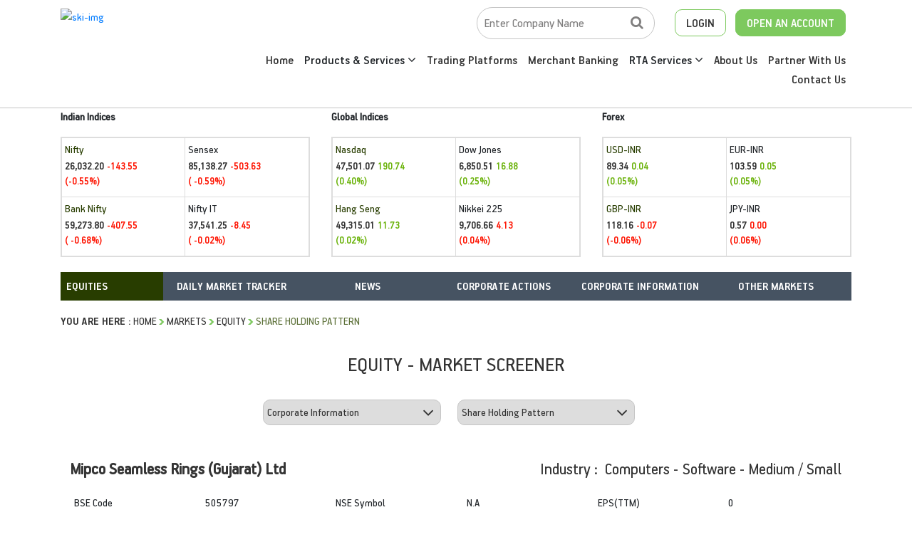

--- FILE ---
content_type: text/html; charset=utf-8
request_url: https://www.skicapital.net/corporateinfo/share-holding-pattern/axis-bank-ltd/505797
body_size: 27957
content:



<!DOCTYPE html>

<html xmlns="http://www.w3.org/1999/xhtml">
<head><title>
	SKI Market
</title><meta charset="utf-8" /><meta http-equiv="X-UA-Compatible" content="IE=11; IE=10; IE=9; IE=8; IE=7" /><meta name="viewport" content="width=device-width, initial-scale=1" /><link rel="stylesheet" href="/css/bootstrap.min.css" /><link rel="stylesheet" type="text/css" href="/fonts/HandbookPro/stylesheet.css" /><link rel="stylesheet" href="/css/font-awesome.min.css" /><link rel="stylesheet" type="text/css" href="/css/aos.css" /><link rel="stylesheet" type="text/css" href="/css/slick.css" /><link rel="stylesheet" type="text/css" href="/css/slick-theme.css" /><link rel="stylesheet" type="text/css" href="../../../css/footable.core.css" /><link rel="stylesheet" type="text/css" href="../../../css/footable.metro.css" /><link rel="stylesheet" type="text/css" href="/css/index.css" /><link rel="stylesheet" type="text/css" href="/css/market-inner.css" /> 
       
 

   


    <!-- Global site tag (gtag.js) - Google Analytics -->
   
     <!-- Google tag (gtag.js) --> 
    <script async src="https://www.googletagmanager.com/gtag/js?id=G-3ZXL6SS023"></script> <script> window.dataLayer = window.dataLayer || []; function gtag() { dataLayer.push(arguments); } gtag('js', new Date()); gtag('config', 'G-3ZXL6SS023'); </script>


    
    </head>
    


   

<body>
    <form method="post" action="/corporateinfo/share-holding-pattern/axis-bank-ltd/505797" id="form1">
<div class="aspNetHidden">
<input type="hidden" name="smContent1_HiddenField" id="smContent1_HiddenField" value="" />
<input type="hidden" name="__EVENTTARGET" id="__EVENTTARGET" value="" />
<input type="hidden" name="__EVENTARGUMENT" id="__EVENTARGUMENT" value="" />
<input type="hidden" name="__LASTFOCUS" id="__LASTFOCUS" value="" />
<input type="hidden" name="__VIEWSTATE" id="__VIEWSTATE" value="Ne07VsIkH87gK9T8rw4hUml8Tix77s1y0aD4G+X0wBRG/rhoEoWiiagZRZjmHuQ6y3NwvHPEDRezyzodu5kuhX1V8ALvEH1CK7xLnCjQYJbJbW1uVUz2FgQYP5gu17yupj1A/hzB44X2UcL2j/9myL95ucoLAueZo5IFYjApCAQUUostiF5LB2EDZNTM87zh8wUXucXRXNnIk1xdtYZB8wRBSYtfzezLIdGD0p2JK16jvqgM0ZYQAzQ4DIdvOhORUsX2OtEw3yfzbtSjx10aWtpDHZUraWKtHpsCYdQ6z9IvArRlIJjga4X8lpyoxqFoMuz6SRmTSk2hK/nllYZ/5rDWKyTTtcjeHM3+nxkgz6F4/KhhzdqKxDo+XVJSdjuk7aAZc9wO3302xA+zWUwkdcOxuABLFE4k6nT29wyGWRibDCaueHLpA32bWRuMfWj8llcNIUVVsc9uDGeX7xzpSrQ/NYi71lpTKp0B2Higu9a+gjCtFz5e43QHdS0qzaycu2nLc24o95ko/z+PBZbA+VCW05Sl+tf1df91c4AKlqVIOiOrHtig0ElbNlsrKy3MtAGNHTqKNmg1+Pof3b6D62wmDZYBr0ayRLfefQ9BN3lVfXJy5t/AH+GYeIWQp6gBOSjsPFYM9GMNYsQ6f300lRlvNN4I7WRXU/DojHA7xAZFahD6NAmwpAYldhQFR4+Z/[base64]/bwDW3sxtPUqjo6xqv8mFCxc4sq57PS0HAwQ1TkvZmToVvsZZU3XxCOIVjh1OT5qB1/dOkNO0XaTF0Ra4WQxSY1E71YnwnkxXiNkfWN6p8fPlHE+TWpZKSNe4ffhp1+u2PikGlCLdD5Ao9hVkK82WsHBQ5fkLNgXAWHUW7FoG7/D7+Km3IzhI2fmdUl8ABKot0QSTSP8WM/4I904QKPSMVE/LbcWmF9h+DqxWar6dvMetfb/jH+uWthrH/35hqgrpn6iLqZAlOryP7wsVexL34vY/f4ylUccMJ8uhDNDjJXDjcy6Z+hWK7M3Iuo2llG4vw3lO43gi4Dv1LIuP9WRudeP2J5VZRlxJXoJsBhs+VONk9frpxYXjkveImqBObRfMAoQDqC4jH05eZnupnqa/xObjTgG6mF+FhU4Q9ccko3HtJWKI3ADnXheTsghI1KN+tiJD1gLELKt+lcLQT/JGSulB/D+k8DPhFd4V+3QFvsmcEyVB1eP/uFjZikgBxnDGmiQ6Ff+JkXE225flPeZjx8P1Ar2om99TVu+0IkidF/ikNtMrGnd2KxGesqXqUYyTLl9NgaXEo09y8teOIY1MYRd+kZ98U/a7gynbFdM6IKNMEdet49bmPYealG2TAS/+ED1HSJogujeIjjCsis49Oh5Uv7qnNneRQ8ROfFgqIYqLPBzYZsB6oZjPMMb5wDwD6bgl6ZGYyHEnSaBj0IQaUOpDap7PQGsPGFqajxhjOLmCmC6A8idnocFUYHxrAHa31rffg+1gsM4M5FspdXbyib2NREu3ikbImrM8IuB//w0mk06yybez/M4toUuvoVfVDWGgrPMgNgHi9f8UeVtPf+VLt32Ka2CKqlUYgIO2FEjopvTnMSdlSNZWuQPqJbHQsmd9kUR313F4PjVJPqe4qNOHyq43AVEuMNm+LqPNF580HIZVVH2zjC9kn7kPc1VaoHZtzerjjeQTncDdvn+YnvhttCveV72li0WgomlJ7Wcz0GaK3+avOpH1/YH/uohjCN8semCmN+L79PidalN9pQP9uoBooXVxZftjTUn/uplwlRwNEhBwfoZxuRnJiNFGsSiXoeVJTox7o2hFgqSLPpe8GU5i13YZXBra4ynN3wLjjgWnAV/L8OeVEEh70y3sQqSHkUxd9z8a1yEIPprn58fNdErc6aGcYVA4wutOni637y0yiA3OYlURbzcg5ylF1DljPNmfUnGfvLK7PlOJSBXUPGkp6+r12wJTpW5dAMcCOZ74cOlKJqLKidGOdE5+in3nk2B/KcZyN+d5rOguQbgG0pI8qxQbi6pe7J5NzgksfM1urn1XQdpPOMMecC6URlS8V8cEX68ohvHpkI9xE84eVPmq5keZ+6t/4xNFe4iP46aKM31gWPZHiMoV4FVu4PVOJrAc5vZ/RtfpeoPOp84rZWwJD7/bd9E4++bOoE0jtYfKzT8scCVerF4QaR4lj0WuHXw53Nh+xhQyp+WpnURp9HfkgtWPAIVIUiWw2agK0DfR36KJS9grepe7/DPvC9RpMae1LLf54ZKeoimI7jCvH3zkLCFdBOWKHkmFXzg8rn6oz102KkfgctUcr7FunIYEflZQlo+kw6U=" />
</div>

<script type="text/javascript">
//<![CDATA[
var theForm = document.forms['form1'];
if (!theForm) {
    theForm = document.form1;
}
function __doPostBack(eventTarget, eventArgument) {
    if (!theForm.onsubmit || (theForm.onsubmit() != false)) {
        theForm.__EVENTTARGET.value = eventTarget;
        theForm.__EVENTARGUMENT.value = eventArgument;
        theForm.submit();
    }
}
//]]>
</script>


<script src="https://ajax.aspnetcdn.com/ajax/4.6/1/WebForms.js" type="text/javascript"></script>
<script type="text/javascript">
//<![CDATA[
window.WebForm_PostBackOptions||document.write('<script type="text/javascript" src="/WebResource.axd?d=pynGkmcFUV13He1Qd6_TZNOyoCELXOogvkK24jeSrxYiM5ijphSZwDkxk6wDlW-W8wK-nUc-AOsZk6QoJQU1Ag2&amp;t=637639129683537338"><\/script>');//]]>
</script>



<script src="https://ajax.aspnetcdn.com/ajax/4.6/1/MicrosoftAjax.js" type="text/javascript"></script>
<script type="text/javascript">
//<![CDATA[
(window.Sys && Sys._Application && Sys.Observer)||document.write('<script type="text/javascript" src="/ScriptResource.axd?d=NJmAwtEo3Ipnlaxl6CMhvj1wdSq_wk9hpGCVGHZejraFGvu1Ku4tNh0hT7oPYThuKUE_YqwFeMq-I8ueKlVRJclekCNSTaVK2URTuPYXc4P_xqUsM9MGXsUoI73hMoWr5N2XIoZI8ZsqZPIqFbUljhQMVegZwlNbjkQ4PdMSWq81&t=1156b909"><\/script>');//]]>
</script>

<script src="https://ajax.aspnetcdn.com/ajax/4.6/1/MicrosoftAjaxWebForms.js" type="text/javascript"></script>
<script type="text/javascript">
//<![CDATA[
(window.Sys && Sys.WebForms)||document.write('<script type="text/javascript" src="/ScriptResource.axd?d=dwY9oWetJoJoVpgL6Zq8OBDwbwqk6No7C0M5g1WF0KIQImfEasLh93NNM0NRelNzaV3bbW1m3nGYfr9_28wJioGI2yyGybxXLs55uChCBNM4cpUsWGTUYu7sJNyOshZiqxJyO2UF5tqfWQu7aISluWE3fwWL2W0HKeELBX4NzUg1&t=1156b909"><\/script>');//]]>
</script>

<div class="aspNetHidden">

	<input type="hidden" name="__VIEWSTATEGENERATOR" id="__VIEWSTATEGENERATOR" value="B07F91B7" />
	<input type="hidden" name="__EVENTVALIDATION" id="__EVENTVALIDATION" value="EkHr5GQDkLoLByqqengYOKfg+04QWrjRoVDJnu52iYh+EtzuhaufM8eVPvJjA/ck5msV77gqS8+b5o4vMAa1u15oB7ORk6hro+I0QCk5Jcs/S9J78+lRb7M7RGRQJjaDhM7yfMrzVduvSPGX/iarrWcnj0/4sBcQHZOBpOCD0FnWsz0TCVIkcX90jEXYalo/CGSMlHuKjZBPmGvxgIOQJZf0QvsQg+giw+975J8DEiNjOzn3/lPfBh/JTdovzNstBpAVGETpvJCbl4Vp57tVaDrzcRZ/BKNsk3nWAEKZjwd3niWJvEzS7ud5UTckB17zza9dhwSzToIqzOlocoWe2FWrJAjKeuZN4SltYpFGX/u+cDVeQ37P1fRX133twnGOfRxTY4W9qpsK90QKPrapK2B5lvUFl8Y4LqnhWudQtX0s+JAyrib+vj/RTDDqZg1oWzpSuHQlsl9U3M7IEXPhK3zsIReDajemA58J+i4Sie2HM8oeUZjVJu6npJ/bTqxHV5glnK+PC9pofsF00SBT9vgBSN+WtsNVhQEAl4tn29qMwiiDEh06MSoGe8oJ9YfLMcBmAQEd6XKbj87a6wwYohcX1+ppk+o7kHvJ/fQh7cgvnop8l6SIe2HWvN5wnRCwkIplYVNfnqip0tAyXaKUm2Uae6DPmYQYmR7RjoGsK6RE6FbbR+rTMfkY+TAiDhbO+uBSKo7YtqGp+cWx5oPe3P9qYkDjNTrHBDZ8ypLMx9IDV/deTwq29ZVkAOZWhKqxMr76VcfSzKJE+WmB8SWUBp6i9S+pCT84Yv7XHm0OxTJF1owxVKloRqn2ba6DZU7BWZkY5qKXmvJrJM13SbC9oHqVkwC5NlGVyCnTzRgbGzpBm+Ip+e29mFEqTuvaTdOXZfR5oqN5ReCP2o8ZpR2lWTx4/3a0R1BOwm1V9LbSwhUK5m6h3NAzLz969AcITFwxAXcGx1EgAhniAqnu4BqPO+fYtrpJtfxK8wEqxj+ZgOX3F56pV3kiDArluoQSiDzJlQRx+9rVursKWt/D3/B4z24Q6JFdSmMz/Ut1DhuXRbHBUAOA/OBTce//w0eAsj9t8lLOL4pFrRBh0ofQCeZukxDsEJoLZFJiJx8REAIKHWP4rO1IgKhMmkC+fibm5XUkr1IqzrkKnepReVKwwCM9OKMKXMV8rEvjhj4U5oikdmRKfDFqKeoMAPUrqra1x28XAicFZ/cnj8dFNNzDCo+37WB5ZqOIqpcdPzqDVUeq+eam+xGUqMXTmIsNmAVa239a3b6pkGV9HGiaMH/dp8jwbhvXMElK1Y8ofl5OKqRbJFqfxobdbnBhZnSa9vyQZBUv4TXIxRXuJTmfQESODwJwB/ihVgYv2UuAPMfunb2C1LA=" />
</div>
          <script type="text/javascript">
//<![CDATA[
Sys.WebForms.PageRequestManager._initialize('ctl00$smContent1', 'form1', ['tctl00$ContentPlaceHolder1$Marketmenu$updgain','ContentPlaceHolder1_Marketmenu_updgain','tctl00$ContentPlaceHolder1$MarketSubmenu$updgain','ContentPlaceHolder1_MarketSubmenu_updgain','tctl00$ContentPlaceHolder1$udp1','ContentPlaceHolder1_udp1'], [], [], 90, 'ctl00');
//]]>
</script>

         <div class="DesktopBody" style="display: none;"> </div>
        
   
       

	
    <style> 
.dropdown{padding:0px;}
.dropdown-toggle::after{display:none;}
.dropdown-item{padding:10px 12px 10px 25px;border-bottom:1px dashed #e8e8e8;border-left:3px solid transparent;}
.dropdown-item:hover{color:#22356a;background:transparent;border-left:3px solid #22356a;}
.dropdown-menu{min-width:250px;border:0px;border-radius:0px;box-shadow:3px 1px 20px 0 rgba(0, 0, 0, 0.07);visibility:hidden;opacity:0;overflow:hidden;transition:all .15s ease-out;display:block;padding:0px!important;}
.dropdown:hover .dropdown-menu{opacity:1;visibility:visible;}
   .dropdown {
        position: relative;
        display: inline-block;
    }

         .dropdown-content1 {
        display: none;
        position: absolute;
        background-color: #f1f1f1;
        min-width: 160px;
        box-shadow: 0px 8px 16px 0px rgba(0,0,0,0.2);
        z-index: 1;
        margin-top: -50%;
    }
</style>
<header class="ski-header-sc" style="border-bottom:solid 1px #C5C5C5;">
		<div class="container ski-top-container">
			<div class="row">
				<div class="col-xl-12 col-lg-12 col-md-12 col-sm-12 col-12">
					<div class="ski-logo">
					
                         <a href="https://www.skicapital.net/"> <img src="../images/SKI-logo.webp"  alt="ski-img" class="img-fluid"/> </a>
					</div>
					<div class="mobile-menu show-991">
			            <span class="menu-bar"><i class="fa fa-bars" aria-hidden="true"></i></span>
			            <ul class="mobile-icons show-991"  style="">
                         <li class="">
			              <a href="#" class="open-account-btn"><img src="/images/search-w.png" alt="search-w" class="img-fluid"></a>


			              </li>
			            	
			              <li class="MenuNewsmob">
			              <a href="#"  class="open-account-btn"><img src="/images/login-w.png" alt="login-w" class="img-fluid"></a>
                              <div>
                 <div ><a href="https://web.skicapital.net:10121/#/app" target="_blank">
                                                Web Trading Login  </a></div><br />
                  <div ><a href="http://skicapital.webappreports.com/" target="_blank">Report Dashboard
                                                    </a></div>
                                                          
                                            </div>
			              </li>
			              <li class="show-991">
			                <a href="https://skiwealth.in/" class="open-account-btn" target="_blank"><img src="/images/open-account-w.png" alt="open-account-w" class="img-fluid"></a>
			              </li>
			            </ul>
			            <div  class="menu-hide">
			                <small class="HemburgerIconCLick-close"><i class="fa fa-times" aria-hidden="true"></i></small>
			                <ul class="main-menu-click">
								<li>
									<a href="/">Home</a>
								</li>
								<li>
									<a href="/product-and-services">Products & Services</a>
								</li>
								<li>
									<a href="/best-stock-trading-app">Trading Platforms</a>
								</li>
								<li>
								<a href="/merchant-banking">Merchant Banking</a>
                                     
								</li>
								
                                     <li class=" dropdown">  <a >

            						RTA Services&nbsp;<i class="fa fa-angle-down" aria-hidden="true"></i>

            					</a>

            					<div class="dropdown-menu" aria-labelledby="navbarDropdown1">

            						<a class="dropdown-item" href="/rta-services">RTA Services</a>

            						<a class="dropdown-item" href="https://skirta.skicapital.net/" target ="_blank" >Investor Portal</a>

                                    <a class="dropdown-item" href="/isin-enquiry.aspx" >ISIN Enquiry</a>

            						</div></li>

                                
								<li>
									<a href="/aboutus">About Us</a>
								</li>
								<li>
									<a href="/authorised-person-franchise">Partner With Us</a>
								</li>
								<li>
									<a href="/contactus">Contact Us</a>
								</li>
			                </ul>
			            </div>
          			</div>
					<div class="ski-menu-pnl hide-991"> 
						<div class="ski-top-menu">
							<ul>
								<li class="search-box">							
                                     
<script language="javascript" type="text/javascript">

    function hmchecksplnew(event) {
        //alert("Homepage");
        var Key = event.keyCode ? event.keyCode : event.which ? event.which : event.charCode;
        //alert(Key);
        if (Key == 33 || Key == 43 || Key >= 35 && Key <= 39 || Key >= 40 && Key <= 47 || Key >= 60 && Key <= 64 || Key == 94 || Key == 95 || Key >= 123 && Key <= 125 || Key >= 58 && Key <= 59)
            return false;
        else if (Key == 13)
            return hmValidateTxt1();
    }
    function hmValidateTxt1new() {

        var hdval = document.getElementById("TopperID_GetQuotesDefaultTopper2_hid_code1new").value;
        var comp = document.getElementById("TopperID_GetQuotesDefaultTopper2_txt_cmpname1_Newtop").value.trim();
        var len = comp.length;

        //        alert("hiddenvalue"+hdval);
        //         alert("companyName"+comp);

        if (comp == "" || comp == "Enter Company Name") {
            alert("Please Enter Company Name");
            document.getElementById("TopperID_GetQuotesDefaultTopper2_txt_cmpname1_Newtop").focus();
            return false;
        }
        if (comp == "Invalid Company") {
            alert("Entered text is invalid Please Re-Enter");
            document.getElementById("TopperID_GetQuotesDefaultTopper2_txt_cmpname1_Newtop").value = "";
            document.getElementById("TopperID_GetQuotesDefaultTopper2_txt_cmpname1_Newtop").focus();
            return false;
        }
        if (len < 3) {
            alert("Please Enter Atleast Three Character");
            document.getElementById("TopperID_GetQuotesDefaultTopper2_txt_cmpname1_Newtop").focus();
            return false;
        }
        for (i = 0; i < len; i++) {
            var ch = comp.charAt(0);
            if (ch == " ") {
                alert("Company Name Cannot Start With Space");
                document.getElementById("TopperID_GetQuotesDefaultTopper2_txt_cmpname1_Newtop").focus();
                return false;
            }
            ch1 = comp.charAt(len - 1)
            if (ch1 == " ") {
                alert("Please Do not Enter Space After Company Name");
                document.getElementById("TopperID_GetQuotesDefaultTopper2_txt_cmpname1_Newtop").focus();
                return false;
            }

        }
        return true;

    }

    function hmtxtempty12new() {
        if (document.getElementById("TopperID_GetQuotesDefaultTopper2_txt_cmpname1_Newtop").value.trim() == "Enter Company Name") {
            document.getElementById("TopperID_GetQuotesDefaultTopper2_txt_cmpname1_Newtop").value = "";
        }
    }
    function hmfill12new() {
        if (document.getElementById("TopperID_GetQuotesDefaultTopper2_txt_cmpname1_Newtop").value.trim() == "") {
            document.getElementById("TopperID_GetQuotesDefaultTopper2_txt_cmpname1_Newtop").value = "       Enter Company Name";
        }
    }
    function OnClientPopulating1new(sender, e) {
        // sender._element.className = "loadingtxthomenew";
    }
    function OnClientCompleted1new(sender, e) {
        sender._element.className = "skisrch";
    }
   
    
</script>


       <input name="ctl00$TopperID$GetQuotesDefaultTopper2$txt_cmpname1_Newtop" type="text" value="Enter Company Name" onchange="javascript:setTimeout(&#39;__doPostBack(\&#39;ctl00$TopperID$GetQuotesDefaultTopper2$txt_cmpname1_Newtop\&#39;,\&#39;\&#39;)&#39;, 0)" onkeypress="if (WebForm_TextBoxKeyHandler(event) == false) return false;return hmchecksplnew(event);" id="TopperID_GetQuotesDefaultTopper2_txt_cmpname1_Newtop" class="skisrch" autocomplete="off" onfocus="javascript:hmtxtempty12new();" onclick="javascript:hmtxtempty12new();" onblur="javascript:hmfill12new();" />
                 <input type="hidden" name="ctl00$TopperID$GetQuotesDefaultTopper2$hid_code1new" id="TopperID_GetQuotesDefaultTopper2_hid_code1new" /> 





			        
								</li>
                               
								<li class="ski-login MenuNewski" >
									<a href="#" >LOGIN</a>
                                  
         <ul  style=" list-style-type: none; ">
                 <li ><a href="https://web.skicapital.net:10121/#/app" target="_blank">
                                                  Web Trading Login</a></li>
                  <li ><a href="http://skicapital.webappreports.com/" target="_blank">
                                                    Report Dashboard</a></li>
                                                          
                                            </ul>
                                        

								</li>
								<li class="ski-acc">
									<a href="https://skiwealth.in/" target="_blank" >OPEN AN ACCOUNT</a>
								</li>
							</ul>
						</div>
						<div class="ski-main-menu">
							<ul >
								<li>
									<a href="/">Home</a>
								</li>
								


                               
                              <li class=" dropdown">  <a >

            						Products & Services&nbsp;<i class="fa fa-angle-down" aria-hidden="true"></i>

            					</a>

            					<div class="dropdown-menu" aria-labelledby="navbarDropdown1">

            						<a class="dropdown-item" href="/product-and-services/equity">Equity</a>

            						<a class="dropdown-item" href="/product-and-services/fixed" >Fixed Income</a>

            						<a class="dropdown-item" href="/product-and-services/derivatives">Derivatives</a>

            						<a class="dropdown-item" href="/product-and-services/commodity">Commodities</a>

            						<a class="dropdown-item" href="/product-and-services/mutualfund">Mutual Fund</a>

            						<a class="dropdown-item" href="/product-and-services/insurance">Insurance</a>

            						 

            					</div></li>




								<li>
									<a href="/best-stock-trading-app">Trading Platforms</a>
								</li>
								<li>
									<a href="/merchant-banking">Merchant Banking</a>
								</li>
								
                                   <li class=" dropdown">  <a >

            						RTA Services&nbsp;<i class="fa fa-angle-down" aria-hidden="true"></i></a>

            					<div class="dropdown-menu" aria-labelledby="navbarDropdown1">

            						<a class="dropdown-item" href="/rta-services">RTA Services</a>

            						<a class="dropdown-item" href="https://skirta.skicapital.net/" target ="_blank" >Investor Portal</a>

                                    <a class="dropdown-item" href="/isin-enquiry.aspx" >ISIN Enquiry</a>

            						</div></li>


								<li>
									<a href="/aboutus">About Us</a>
								</li>
								<li>
									<a href="/authorised-person-franchise">Partner With Us</a>
								</li>
								<li>
									<a href="/contactus">Contact Us</a>
								</li>
							</ul>
						</div>
					</div>
				</div>
			</div>
		</div>
	</header>



<script src="https://code.jquery.com/jquery-3.7.1.min.js"></script>

<script src="/js/popper.min.js"></script>

<script>  $('.dropdown').hover(function () {
      $('.dropdown-toggle', this).trigger('click');
  });</script>

<section class="" >
         <div class="container">

  <div class="row"   >
						  		<div class="col-12 col-sm-12 col-md-12 col-lg-12 col-xl-12"  >
                                      <div class="row">
                                       <div class="col-12 col-sm-4 col-md-4 col-lg-4 col-xl-4 " ><span  style="font-weight:bold;">Indian Indices</span> <br />

                                           <div class="market-each-block">
						  				<div class="market-each-alpha-block">
						  					<span>Nifty</span>
						  					<h5 id="mkttickers_nifyindicator" class="text-danger"><span>26,032.20 </span> <small>-143.55<br /> (-0.55%)</small></h5>
						  				</div>
						  				<div class="market-each-beta-block remve-border">
						  					<span>Sensex</span>
						  					<h5 id="mkttickers_senyindicator" class="text-danger"> <span>85,138.27</span> <small>-503.63<br /> ( -0.59%)</small></h5>
						  				</div>
						  				<div class="market-each-alpha-block top-bor">
						  					<span>Bank Nifty</span>
						  					<h5 id="mkttickers_bankindicator" class="text-danger"><span> 59,273.80</span> <small>-407.55<br /> ( -0.68%)</small></h5>
						  				</div>
						  				<div class="market-each-beta-block top-bor remve-border">
						  					<span>Nifty IT</span>
						  					<h5 id="mkttickers_itindicator" class="text-danger"><span> 37,541.25 </span><small>-8.45<br /> ( -0.02%)</small></h5>
						  				</div>
						  			</div>

</div> 
                                              <div class="col-12 col-sm-4 col-md-4 col-lg-4 col-xl-4 " ><span  style="font-weight:bold;">Global Indices</span> <br />

                                                  

                                                  <div class="market-each-block">
						  				<div class="market-each-alpha-block">
						  					
                                              <span>Nasdaq</span>
						  					<h5 id="mkttickers_Nasdaqindicator" class="text-success"><span>47,501.07 </span> <small>190.74<br /> (0.40%)</small></h5>

						  				</div>
						  				<div class="market-each-beta-block remve-border">
						  					

                                              <span>Dow Jones</span>
						  					<h5 id="mkttickers_Djiaindicator" class="text-success"> <span> 6,850.51 </span> <small> 16.88<br /> (0.25%)</small></h5>
						  				</div>
						  				<div class="market-each-alpha-block top-bor">
						  					
                                              <span>Hang Seng</span>
						  					<h5 id="mkttickers_Hangindicator" class="text-success"><span>49,315.01 </span><small>11.73 <br />(0.02%)</small></h5>
						  				</div>
						  				<div class="market-each-beta-block top-bor remve-border">
						  					

                                              	<span>Nikkei 225</span>
						  					<h5 id="mkttickers_Nikkeiindicator" class="text-danger"><span>9,706.66 </span><small>4.13 <br />(0.04%)</small></h5>
						  				</div>
						  			</div>

</div> 
                                              <div class="col-12 col-sm-4 col-md-4 col-lg-4 col-xl-4 " ><span  style="font-weight:bold;">Forex</span> <br />
                                                  <div class="market-each-block">
						  				<div class="market-each-alpha-block">
						  					<span>USD-INR</span>
						  					<h5 id="mkttickers_usdindicator" class="text-success"><span>89.34</span> <small>0.04 <br />(0.05%)</small></h5>
						  				</div>
						  				<div class="market-each-beta-block remve-border">
						  					<span>EUR-INR</span>
						  					<h5 id="mkttickers_eudindicator" class="text-success"><span>103.59</span> <small>0.05 <br />(0.05%)</small></h5>
						  				</div>
						  				<div class="market-each-alpha-block top-bor">
						  					<span>GBP-INR</span>
						  					<h5 id="mkttickers_gbpindicator" class="text-danger"><span>118.16 </span><small>-0.07<br /> (-0.06%)</small></h5>
						  				</div>
						  				<div class="market-each-beta-block top-bor remve-border">
						  					<span>JPY-INR</span>
						  					<h5 id="mkttickers_jpyindicator" class="text-danger"><span>0.57</span> <small>0.00<br /> (0.06%)</small></h5>
						  				</div>
						  			</div>

</div> 
                                          </div> 
                                      </div> 
      </div> 





            
         </div>
      </section>
    <div>
        
    <script language="javascript" type="text/javascript">

        function showdetails(id) {

            var browserName = navigator.appName;
            var TRshow;
            if (browserName == "Microsoft Internet Explorer") {
                TRshow = "inline";
            }
            else {
                TRshow = "table";
            }
            if (id == "") {
                for (var i = 1; i <= 3; i++) {
                    document.getElementById("tdMain" + i).style.display = "none";
                }
            }
            else {
                if (document.getElementById("tdMain" + id).style.display == "inline") {
                    document.getElementById("tdMain" + id).style.display = "none";
                    document.getElementById("imgMain" + id).src = '/images/mplus.gif';
                    document.getElementById("imgMain" + id).style.cursor = "pointer";
                    if (id == "1") {
                        document.getElementById("tdSub11").style.display = "none";
                        document.getElementById("tdSub12").style.display = "none";
                        document.getElementById("imgSub11").src = '/images/mplus.gif';
                        document.getElementById("imgSub12").src = '/images/mplus.gif';
                        document.getElementById("imgSub12").style.cursor = "pointer";
                        document.getElementById("imgSub11").style.cursor = "pointer";
                    }
                    else if (id == "2") {
                        document.getElementById("tdSub21").style.display = "none";
                        document.getElementById("tdSub22").style.display = "none";
                        document.getElementById("imgSub21").src = '/images/mplus.gif';
                        document.getElementById("imgSub22").src = '/images/mplus.gif';
                        document.getElementById("imgSub21").style.cursor = "pointer";
                        document.getElementById("imgSub22").style.cursor = "pointer";
                    }
                }
                else {
                    document.getElementById("tdMain" + id).style.display = "inline";
                    document.getElementById("imgMain" + id).src = '/images/mminus.gif';
                    document.getElementById("imgMain" + id).style.cursor = "pointer";
                }
            }
        }

        function showSubdetails(id) {
            var browserName = navigator.appName;
            var TRshow;
            if (browserName == "Microsoft Internet Explorer") {
                TRshow = "inline";
            }
            else {
                TRshow = "table";
            }

            if (id == "") {
                document.getElementById("tdSub11").style.display = "none";
                document.getElementById("tdSub12").style.display = "none";
                document.getElementById("tdSub21").style.display = "none";
                document.getElementById("tdSub22").style.display = "none";
            }
            else {
                if (document.getElementById("tdSub" + id).style.display == TRshow) {
                    document.getElementById("tdSub" + id).style.display = "none";
                    document.getElementById("imgSub" + id).src = '/images/mplus.gif';
                    document.getElementById("imgSub" + id).style.cursor = "pointer";
                }
                else {
                    document.getElementById("tdSub" + id).style.display = TRshow;
                    document.getElementById("imgSub" + id).src = '/images/mminus.gif';
                    document.getElementById("imgSub" + id).style.cursor = "default";
                }
            }
        }

</script>
    <div id="ContentPlaceHolder1_Marketmenu_updgain">
	
<section class="subtype-sc" >
	    <div class="container">
	      <div class="row">
	        <div class="col-lg-12 col-xl-12 col-md-12 col-sm-12 col-12">
	          <div class="top-table hide-subtype-991">
	            <div class="equity-sc">
	              <select  onchange="location = this.value;">
	                <option value="/markets/gainers-and-losers">Equities</option>
	                <option value="/derivatives/get-quote">Derivative</option>	               
	                <option value="/commodity/get-quote">Commodity</option>
	                <option value="/mutualfund/fund-profile">Mutual Fund</option>
	                <option value="/ipo/open-issues">IPO</option>
                        <option value="/insurance/fund-profile">Insurance</option>	
	              </select>
	            </div>
	            <div class="equity-details-sc">
	              <ul class="equity-menu">
	              	<li>Daily Market Tracker
	              		<ul class="equity-inner-submenu">
	                    <li><a href="/markets/gainers-and-losers" id="ContentPlaceHolder1_Marketmenu_alnk1" class="market_sub_sub_value">Gainers & Losers</a></li>
                                                <li><a href="/markets/value-and-volume-toppers" id="ContentPlaceHolder1_Marketmenu_alnk2" class="market_sub_sub_value">Value/Volume Toppers</a></li>
                                                <li><a href="/markets/52week-high-or-low" id="ContentPlaceHolder1_Marketmenu_alnk3" class="market_sub_sub_value">52 Week High/Low</a></li>
                                                <li><a href="/markets/new-highs-and-lows" id="ContentPlaceHolder1_Marketmenu_alnk4" class="market_sub_sub_value">New High Low</a></li>
                                                <li><a href="/markets/advances-and-declines" id="ContentPlaceHolder1_Marketmenu_alnk5" class="market_sub_sub_value">Advances & Declines</a></li>
                                                <li><a href="/markets/live-indices" id="ContentPlaceHolder1_Marketmenu_alnk6" class="market_sub_sub_value">Live Indices</a></li>
                                                <li><a href="/markets/block-deals" id="ContentPlaceHolder1_Marketmenu_alnk7" class="market_sub_sub_value">Block Deals</a></li>
                                                <li><a href="/markets/bulk-deal" id="ContentPlaceHolder1_Marketmenu_alnk8" class="market_sub_sub_value">Bulk Deals</a></li>
                                                <li><a href="/markets/buyer-sellers" id="ContentPlaceHolder1_Marketmenu_alnk9" class="market_sub_sub_value">Only Buyers / Sellers</a></li>
                                                <li><a href="/markets/unusual-volume" id="ContentPlaceHolder1_Marketmenu_alnk10" class="market_sub_sub_value">Unusual Volume</a></li>
                                                <li><a href="/markets/out-under-performer" id="ContentPlaceHolder1_Marketmenu_alnk11" class="market_sub_sub_value">Out / Under Performers</a></li>
                                                <li><a href="/markets/index-movers" id="ContentPlaceHolder1_Marketmenu_alnk12" class="market_sub_sub_value">Index Movers</a></li>
                                                <li><a href="/markets/exchange-holidays" id="ContentPlaceHolder1_Marketmenu_alnk13" class="market_sub_sub_value">Exchange Holidays</a></li>
                                                <li><a href="/markets/historical-returns" id="ContentPlaceHolder1_Marketmenu_alnk14" class="market_sub_sub_value">Historical Returns</a></li>
                                                <li><a href="/markets/index-constituents" id="ContentPlaceHolder1_Marketmenu_alnk15" class="market_sub_sub_value">Index Constituents</a></li>
                                                <li class="noBorder"><a href="/markets/sector-watch" id="ContentPlaceHolder1_Marketmenu_alnk16" class="market_sub_sub_value">Sector Watch</a></li>                             
	                  </ul>
	              	</li>
	                <li>
	                 News


                        <ul class="equity-inner-submenu">
                            	<li><a href="/news/pre-session " id="ContentPlaceHolder1_Marketmenu_alnk21" class="market_sub_sub_value">Pre-Session</a></li>
                                                <li><a href="/news/mid-session " id="ContentPlaceHolder1_Marketmenu_alnk22" class="market_sub_sub_value">Mid-Session</a></li>
                                                <li><a href="/news/end-session " id="ContentPlaceHolder1_Marketmenu_alnk23" class="market_sub_sub_value">End-Session</a></li>
                                                <li><a href="/news/market-beat " id="ContentPlaceHolder1_Marketmenu_alnk24" class="market_sub_sub_value">Market Beat</a></li>
                                                <li><a href="/news/hot-pursuit " id="ContentPlaceHolder1_Marketmenu_alnk25" class="market_sub_sub_value">Hot Pursuit</a></li>
                                                <li><a href="/news/economy-news " id="ContentPlaceHolder1_Marketmenu_alnk26" class="market_sub_sub_value">Economy News</a></li>
                                                <li><a href="/news/corporate-news " id="ContentPlaceHolder1_Marketmenu_alnk27" class="market_sub_sub_value">Corporate News</a></li>
                                                <li><a href="/news/foreign-markets " id="ContentPlaceHolder1_Marketmenu_alnk28" class="market_sub_sub_value">Foreign Markets</a></li>
                                                <li><a href="/news/other-markets " id="ContentPlaceHolder1_Marketmenu_alnk29" class="market_sub_sub_value">Other Markets</a></li>
                                                <li><a href="/news/stock-alert " id="ContentPlaceHolder1_Marketmenu_alnk30" class="market_sub_sub_value">Stock Alert</a></li>
                                                <li><a href="/news/corporate-results " id="ContentPlaceHolder1_Marketmenu_alnk31" class="market_sub_sub_value">Corporate Results</a></li>
                                                <li><a href="/news/quick-peek " id="ContentPlaceHolder1_Marketmenu_alnk32" class="market_sub_sub_value">Quick Peek</a></li>
                                                <li><a href="/news/mf-news " id="ContentPlaceHolder1_Marketmenu_alnk33" class="market_sub_sub_value">Mutual Fund News</a></li>
                                                <li><a href="/news/derivative-news " id="ContentPlaceHolder1_Marketmenu_alnk34" class="market_sub_sub_value">Derivative News</a></li>
                                                <li><a href="/news/analyst-poll " id="ContentPlaceHolder1_Marketmenu_alnk35" class="market_sub_sub_value">Analyst Poll</a></li>
                                                <li><a href="/news/political-news " id="ContentPlaceHolder1_Marketmenu_alnk36" class="market_sub_sub_value">Political News</a></li>
                                                <li class="noBorder"><a href="/News/ipo-news " id="ContentPlaceHolder1_Marketmenu_alnk37" class="market_sub_sub_value">IPO News</a></li></ul>
	                </li>
	                <li>Corporate Actions
	                 <ul class="equity-inner-submenu">
                         <li><a href="/corporateactions/bse-announcement" id="ContentPlaceHolder1_Marketmenu_alnk50" class="market_sub_sub_value">Bse Announcements</a></li>
                         <li><a href="/corporateactions/nse-announcement" id="ContentPlaceHolder1_Marketmenu_a1" class="market_sub_sub_value">Nse Announcements</a></li>
                                                <li><a href="/corporateactions/book-closure" id="ContentPlaceHolder1_Marketmenu_alnk51" class="market_sub_sub_value">Book Closure</a></li>
                                                <li><a href="/corporateactions/board-meetings" id="ContentPlaceHolder1_Marketmenu_alnk52" class="market_sub_sub_value">Board Meetings</a></li>
                                                <li><a href="/corporateactions/bonus-issues" id="ContentPlaceHolder1_Marketmenu_alnk53" class="market_sub_sub_value">Bonus Issues</a></li>
                                                <li><a href="/corporateactions/rights-issues" id="ContentPlaceHolder1_Marketmenu_alnk54" class="market_sub_sub_value">Rights Issues</a></li>
                                                <li ><a href="/corporateactions/delisted-shares" id="ContentPlaceHolder1_Marketmenu_alnk55" class="market_sub_sub_value">Delisted Shares</a></li>
                                                <li><a href="/corporateactions/market-turnover" id="ContentPlaceHolder1_Marketmenu_alnk56" class="market_sub_sub_value">Market Turnover</a></li>
                                                <li><a href="/corporateactions/change-of-name" id="ContentPlaceHolder1_Marketmenu_alnk57" class="market_sub_sub_value">Change Of Name</a></li>
                                                <li class="noBorder"><a href="/corporateactions/split-of-face-value" id="ContentPlaceHolder1_Marketmenu_alnk58" class="market_sub_sub_value">Split Of Face Value</a></li></ul>
	                </li>
	                <li>Corporate Information
	                 <ul class="equity-inner-submenu">
                    

                            <li><a href="/corporateinfo/details-quote/axis-bank-ltd/505797">Detailed Quotes</a></li>
                                <li><a href="/corporateinfo/company-snapshot/axis-bank-ltd/505797">Company Snapshot</a></li>
                            <li><a href="/corporateinfo/company-snapshot/axis-bank-ltd/505797">Company Background</a></li>
                                <li><a href="/corporateinfo/board-of-directors/axis-bank-ltd/505797">Board of Directors</a></li>
                              
                                <li><a href="/corporateinfo/profit-and-loss/axis-bank-ltd/505797">Profit and Loss</a></li>
                                <li><a href="/corporateinfo/quarterly-results/axis-bank-ltd/505797">Quarterly Results</a></li>
                                <li><a href="/corporateinfo/financial-ratios/axis-bank-ltd/505797">Financial Ratios</a></li>
                             <li><a href="/corporateinfo/share-holding-pattern/axis-bank-ltd/505797">Share Holding Pattern</a></li>
                      <li><a href="/corporateinfo/score-board/axis-bank-ltd/505797">Score Board</a></li>
                      <li><a href="/corporateinfo/directors-report/axis-bank-ltd/505797">Director's Report</a></li>
                  
                      <li><a href="/corporateinfo/mf-holdings/axis-bank-ltd/505797">MF Holdings</a></li>
                      <li><a href="/corporateinfo/name-change/axis-bank-ltd/505797">Name Change</a></li>
                      <li><a href="/corporateinfo/monthly-highlow/axis-bank-ltd/505797">Monthly Highlow</a></li>
                               
                                <li><a href="/corporateinfo/company-news/axis-bank-ltd/505797">Company News</a></li>
                                <li><a href="/corporateinfo/peer-comparison/axis-bank-ltd/505797">Peer Comparison</a></li>

                            <li><a href="/corporateinfo/peer-comparison/axis-bank-ltd/505797">Technical Chart</a></li>
                           <li><a href="/corporateinfo/peer-comparison/axis-bank-ltd/505797">Interactive Chart</a></li>
	                 </ul>
	                </li>
                      <li>Other Markets
                          <ul class="equity-inner-submenu">
                                            	<li><a href="/othermarkets/adr-prices" class="market_sub_sub_value">ADR Prices</a></li>
                                                <li><a href="/othermarkets/fii-investments" class="market_sub_sub_value">FII Investments</a></li>
                                                <li><a href="/othermarkets/mf-investments" class="market_sub_sub_value">MF Investments</a></li>
                                                <li><a href="/othermarkets/world-indices" class="market_sub_sub_value">World Indices</a></li>
                                                <li><a href="/othermarkets/forex" class="market_sub_sub_value">Forex</a></li>
                                                <li class="noBorder"><a href="/othermarkets/indian-indices" class="market_sub_sub_value">Indian Indices</a></li>
                                     </ul>
                      </li>
	                
	              </ul>
	            </div>
	          </div>
	          <div class="show-subtype-991">
	            <div class="equity-select common-select"  >
	              
                    <select name="ctl00$ContentPlaceHolder1$Marketmenu$drpmbnmaintop" onchange="javascript:setTimeout(&#39;__doPostBack(\&#39;ctl00$ContentPlaceHolder1$Marketmenu$drpmbnmaintop\&#39;,\&#39;\&#39;)&#39;, 0)" id="ContentPlaceHolder1_Marketmenu_drpmbnmaintop">
		<option selected="selected" value="Equity">Equity</option>
		<option value="Derivative">Derivative</option>
		<option value="Commodity">Commodity</option>
		<option value="MutualFund">Mutual Fund</option>
		<option value="IPO">IPO </option>
		<option value="Insurance">Insurance </option>

	</select>         
	            </div>
	            <div class="equity-inner-select common-select">
	               <select name="ctl00$ContentPlaceHolder1$Marketmenu$drpmbnmain" onchange="javascript:setTimeout(&#39;__doPostBack(\&#39;ctl00$ContentPlaceHolder1$Marketmenu$drpmbnmain\&#39;,\&#39;\&#39;)&#39;, 0)" id="ContentPlaceHolder1_Marketmenu_drpmbnmain">
		<option value="Price Analysis">Daily Market Tracker</option>
		<option value="News">News</option>
		<option value="Corporate Actions">Corporate Action</option>
		<option selected="selected" value="Corporate Information">Corporate Information</option>
		<option value="OtherMarkets">Other Markets </option>

	</select>
	            </div>
	            <div class="equity-subinner-select common-select">
	               <select name="ctl00$ContentPlaceHolder1$Marketmenu$drp_Subsection" onchange="javascript:setTimeout(&#39;__doPostBack(\&#39;ctl00$ContentPlaceHolder1$Marketmenu$drp_Subsection\&#39;,\&#39;\&#39;)&#39;, 0)" id="ContentPlaceHolder1_Marketmenu_drp_Subsection">
		<option value="">--select--</option>
		<option value="details-quote">Detailed Quotes</option>
		<option value="company-snapshot">Company Snapshot</option>
		<option value="company-background">Company Background</option>
		<option value="board-of-directors">Board of Directors</option>
		<option value="profit-and-loss">Profit and  Loss</option>
		<option value="quarterly-results">Quarterly Results</option>
		<option value="financial-ratios">Financial Ratios</option>
		<option selected="selected" value="share-holding-pattern">Share Holding Pattern</option>
		<option value="directors-report">Director&#39;s Report</option>
		<option value="mf-holdings">MF Holdings</option>
		<option value="name-change">Name Change</option>
		<option value="monthly-highlow">Monthly Highlow</option>
		<option value="company-news">Company News</option>
		<option value="peer-comparison">Peer Comparison</option>
		<option value="ScoreBoard">Score Board</option>
		<option value="TechnicalChart">Technical Chart</option>
		<option value="InteractiveChart">Interactive Chart</option>

	</select>
	            </div>
	          </div>
	        </div>
	      </div>
	    </div>
	  </section>
        
</div>
      

      <section class="breadcrum-sc">
         <div class="container">
            <div class="row">
               <div class="col-xl-12 col-lg-12 col-md-12 col-sm-12 col-12">
                  <div class="breadcrum-pnl">
                     <ul>
                     	<li>YOU ARE HERE : </li>
                        <li><a href="/">HOME</a> <img src="/images/breadcrum-arrow.png" alt="breadcrum-arrow" class="img-fluid"> </li>
                        <li><a href="">Markets</a> <img src="/images/breadcrum-arrow.png" alt="breadcrum-arrow" class="img-fluid"> </li>
                        <li><a href="">Equity</a> <img src="/images/breadcrum-arrow.png" alt="breadcrum-arrow" class="img-fluid"> </li>
                        <li>   Share  Holding Pattern</li>
                     </ul>
                  </div>
               </div>
            </div>
         </div>
      </section>

    <div id="ContentPlaceHolder1_MarketSubmenu_updgain">
	
<section class="gainer-looser-sc"  >
         <div class="container">
         	<div class="row">
	            <div class="col-xl-12 col-lg-12 col-md-12 col-sm-12 col-12">
	               <div class="section-header">
	                  <h2>EQUITY - MARKET SCREENER</h2>
	               </div>
	               <div class="gainer-looser-select">
	                  <div class="gainer-looser-select-one">
	                     <select name="ctl00$ContentPlaceHolder1$MarketSubmenu$drpmbnmain" onchange="javascript:setTimeout(&#39;__doPostBack(\&#39;ctl00$ContentPlaceHolder1$MarketSubmenu$drpmbnmain\&#39;,\&#39;\&#39;)&#39;, 0)" id="ContentPlaceHolder1_MarketSubmenu_drpmbnmain">
		<option value="Price Analysis">Daily Market Tracker</option>
		<option value="News">News</option>
		<option value="Corporate Actions">Corporate Action</option>
		<option selected="selected" value="Corporate Information">Corporate Information</option>
		<option value="OtherMarkets">Other Markets </option>

	</select>
	                  </div>
	                  <div class="gainer-looser-select-two">
	                     <select name="ctl00$ContentPlaceHolder1$MarketSubmenu$drp_Subsection" onchange="javascript:setTimeout(&#39;__doPostBack(\&#39;ctl00$ContentPlaceHolder1$MarketSubmenu$drp_Subsection\&#39;,\&#39;\&#39;)&#39;, 0)" id="ContentPlaceHolder1_MarketSubmenu_drp_Subsection">
		<option value="">--select--</option>
		<option value="details-quote">Detailed Quotes</option>
		<option value="company-snapshot">Company Snapshot</option>
		<option value="company-background">Company Background</option>
		<option value="board-of-directors">Board of Directors</option>
		<option value="profit-and-loss">Profit and  Loss</option>
		<option value="quarterly-results">Quarterly Results</option>
		<option value="financial-ratios">Financial Ratios</option>
		<option selected="selected" value="share-holding-pattern">Share Holding Pattern</option>
		<option value="directors-report">Director&#39;s Report</option>
		<option value="mf-holdings">MF Holdings</option>
		<option value="name-change">Name Change</option>
		<option value="monthly-highlow">Monthly Highlow</option>
		<option value="company-news">Company News</option>
		<option value="peer-comparison">Peer Comparison</option>
		<option value="score-board">Score Board</option>
		<option value="technical-chart">Technical Chart</option>
		<option value="interactivechart">Interactive Chart</option>

	</select>
	                  </div>
	               </div>
	            </div>
	        </div>
         </div>
      </section>

        
</div>

      <div id="ContentPlaceHolder1_udp1">
	
      <section class="market-tab-section">
         <div class="container">
            <div class="row">
               <div class="col-12">
                  <div class="pr-tab-market gainer-looser-tab"  >
                     
                     
                    <div class="note-date">

                         

<div  class="row mt-2 ml-1 mr-1 mb-2">

<div class="col-12 col-sm-6 col-md-6 col-lg-6 col-xl-6 " style="font-size:24px; color:#343434; font-weight:bold;padding:10px 10px;">
<span class="">Mipco Seamless Rings (Gujarat) Ltd</span>
</div>
<div class="col-12 col-sm-6 col-md-6 col-lg-6 col-xl-6  text-right" style="padding:10px 10px;font-weight:normal; color:#343434;font-size:24px; ">
	<span class="" >Industry&nbsp;:&nbsp;&nbsp;Computers - Software - Medium / Small</span>
</div>
    </div> 



<div   class="row mt-2 ml-1 mr-1 mb-2"   >
    <div class="col-12 col-sm-4 col-md-4 col-lg-4 " >
	    
<div   class="row notescolorblk">
	     <div class="col-6 col-sm-6 col-md-6 col-lg-6 nopad" >
	     <div class="topbotpad ">BSE Code </div>
	     <div class="topbotpad"> ISIN Demat </div>
	     <div class="topbotpad"> Book Value(<i class="fa fa-rupee collar" aria-hidden="true" style="color:#333333 !important"></i>) </div>
	     </div> 
	      <div class="col-6 col-sm-6 col-md-6 col-lg-6 nopad"  >
	        <div class="topbotpad"><span>505797</span></div>
	     <div class="topbotpad"><span>INE860N01012</span></div>
	     <div class="topbotpad"><span>-9.2772261</span></div>
	      </div> 
	    
	    </div>
	    </div> 
	    <div class="col-12 col-sm-4 col-md-4 col-lg-4 " >
	      <div   class="row notescolorblk">
	         <div class="col-6 col-sm-6 col-md-6 col-lg-6 nopad">
	     <div class="topbotpad"><span>NSE Symbol</span></div>
	     <div class="topbotpad"><span>P/E(TTM)</span></div>
	     <div class="topbotpad"> <span>Mar.Cap(<i class="fa fa-rupee collar" aria-hidden="true" style="color:#333333 !important"></i> Cr.)</span> </div>
	     </div> 
	      <div class="col-6 col-sm-6 col-md-6 col-lg-6 nopad">
	        <div class="topbotpad"><span>N.A</span></div>
	     <div class="topbotpad"><span>0</span></div>
	     <div class="topbotpad"><span>9.34</span></div>
	      </div> 
	    </div> 
	    
	      
	    </div> 
	    <div class="col-12 col-sm-4 col-md-4 col-lg-4 " >
	    <div   class="row notescolorblk">
	      <div class="col-6 col-sm-6 col-md-6 col-lg-6 nopad">
	     <div class="topbotpad"><span>EPS(TTM)</span></div>
	     <div class="topbotpad"><span>Face Value(<i class="fa fa-rupee collar" aria-hidden="true" style="color:#333333 !important"></i>)</span></div>
	     <div class="topbotpad">Div & Yield %</div>
	     </div> 
	      <div class="col-6 col-sm-6 col-md-6 col-lg-6 nopad">
	        <div class="topbotpad"><span>0</span></div>
	     <div class="topbotpad"><span>10</span></div>
	     <div class="topbotpad"><span>0</span></div>
	      </div> 
            </div> 
	    </div> 

    </div> 











 
























    <div style="font-size:16px; " class="row">
<div class="col-xs-12 col-sm-12 col-md-12 col-lg-12 nopads">
	<div id="no-more-tables" style="padding:0px !important;">
	

	   

	
	
	
		 
      </div>
</div>
</div>
                        
<script language="javascript" type="text/javascript">



    function hmcheckspl88(event) {
        //alert("Homepage");
        var Key = event.keyCode ? event.keyCode : event.which ? event.which : event.charCode;
        //alert(Key);
        if (Key == 33 || Key == 43 || Key >= 35 && Key <= 39 || Key >= 40 && Key <= 47 || Key >= 60 && Key <= 64 || Key == 94 || Key == 95 || Key >= 123 && Key <= 125 || Key >= 58 && Key <= 59)
            return false;
        else if (Key == 13)
            return hmValidateTxt1();
    }
    function hmValidateTxt188() {

        var hdval = document.getElementById("ContentPlaceHolder1_GetQuotes1_hid_code1").value;
        var comp = document.getElementById("ContentPlaceHolder1_GetQuotes1_txt_cmpname1_New").value;
        var len = comp.length;

        //        alert("hiddenvalue"+hdval);
        //         alert("companyName"+comp);

        if (comp == "" || comp == "Enter Company Name") {
            alert("Please Enter Company Name");
            document.getElementById("ContentPlaceHolder1_GetQuotes1_txt_cmpname1_New").focus();
            return false;
        }
        if (comp == "Invalid Company") {
            alert("Entered text is invalid Please Re-Enter");
            document.getElementById("ContentPlaceHolder1_GetQuotes1_txt_cmpname1_New").value = "";
            document.getElementById("ContentPlaceHolder1_GetQuotes1_txt_cmpname1_New").focus();
            return false;
        }
        if (len < 3) {
            alert("Please Enter Atleast Three Character");
            document.getElementById("ContentPlaceHolder1_GetQuotes1_txt_cmpname1_New").focus();
            return false;
        }
        for (i = 0; i < len; i++) {
            var ch = comp.charAt(0);
            if (ch == " ") {
                alert("Company Name Cannot Start With Space");
                document.getElementById("ContentPlaceHolder1_GetQuotes1_txt_cmpname1_New").focus();
                return false;
            }
            ch1 = comp.charAt(len - 1)
            if (ch1 == " ") {
                alert("Please Do not Enter Space After Company Name");
                document.getElementById("ContentPlaceHolder1_GetQuotes1_txt_cmpname1_New").focus();
                return false;
            }

        }
        return true;

    }

    function hmtxtempty1288() {
        if (document.getElementById("ContentPlaceHolder1_GetQuotes1_txt_cmpname1_New").value == "Enter Company Name") {
            document.getElementById("ContentPlaceHolder1_GetQuotes1_txt_cmpname1_New").value = "";
        }
    }
    function hmfill1288() {
        if (document.getElementById("ContentPlaceHolder1_GetQuotes1_txt_cmpname1_New").value == "") {
            document.getElementById("ContentPlaceHolder1_GetQuotes1_txt_cmpname1_New").value = "Enter Company Name";
        }
    }
    function OnClientPopulating1(sender, e) {
       // sender._element.className = "loadingtxthome";
    }
    function OnClientCompleted1(sender, e) {
        sender._element.className = "mytxtboxquotes";
    }
   
    
</script>
  
<div style="float:right;margin-top:10px;margin-bottom:5px;">
    <div style="float:right;" >
      &nbsp; <input type="submit" name="ctl00$ContentPlaceHolder1$GetQuotes1$topbtnGo1" value="GO" onclick="return hmValidateTxt1();return hmValidateTxt188();" id="ContentPlaceHolder1_GetQuotes1_topbtnGo1" class="skigoo" style="border-width:0px;" />
                                                          
                                                        
        
       
    </div>
  <div style="float:right;" >
  

                 <input name="ctl00$ContentPlaceHolder1$GetQuotes1$txt_cmpname1_New" type="text" value="Enter Company Name" onchange="javascript:setTimeout(&#39;__doPostBack(\&#39;ctl00$ContentPlaceHolder1$GetQuotes1$txt_cmpname1_New\&#39;,\&#39;\&#39;)&#39;, 0)" onkeypress="if (WebForm_TextBoxKeyHandler(event) == false) return false;return hmcheckspl88(event);" id="ContentPlaceHolder1_GetQuotes1_txt_cmpname1_New" class="mytxtboxquotes" autocomplete="off" onfocus="javascript:hmtxtempty1288();" onclick="javascript:hmtxtempty1288();" onblur="javascript:hmfill1288();" style="width:200px;" />
            	                                                                                     
</div>
</div>



            	 <input type="hidden" name="ctl00$ContentPlaceHolder1$GetQuotes1$hid_code1" id="ContentPlaceHolder1_GetQuotes1_hid_code1" /> 
                     
                  
                    	
                    </div>
                     <div class="tab-content clearfix">
                        <div id="accountopening1" class="tab-pane active">
                           <div id="ContentPlaceHolder1_InnerTable" class="market-table-sc table ms-table">
                                <div class="inner" style="padding:0px 15px;width:100%">
                                	<!--#########Category Shareholder table header #######-->
                                		<table class=" footable" >
                                            <thead class="">
                                                <tr class="head_bg">
                                                    <th data-class="expand" class="pk_name">Category of Shareholder </th>
                                                    <th data-hide="phone,custome" class="text-left" >No of Shares </th>
                                                    <th data-hide="phone,custome" class="text-right">% Share Holdings</th>
                                                    <th data-hide="phone,custome" class="text-right">Demat Shares 	</th>
                                                    <th data-hide="phone,custome" class="text-right">Share Holders</th>                                         
                                                </tr>
                                            </thead>
                                            
                                            </table>
                                          
                                            
                                            <div id="promoterr" class="notescolorblk  GridDataL1 table_wid600" style="text-align:left;clear:both;"><img class="pluss" id="imgMain1" onclick="javascript:showdetails('1');" src="/images/mplus.gif" />&nbsp;&nbsp;Promoter & Group</div>
                                           
                                           <div id="tdMain1">
                                           
                                            	<div  id="foreign" class="notescolorblk GridDataL1 table_wid600" style="text-align:left; clear:both;"><span class="plus_minus"><img id="imgSub11" onclick="javascript:showSubdetails('11');" class="pluss" src="/images/mplus.gif" alt="plus" /></span>&nbsp;&nbsp;Foreign</div>
                                                <table  id="tdSub11" class="company-table footable">
                                                    <tbody>
                                                         <tr>
                                                                <td class="text-left " style="width:45%;" >Foreign (Promoter & Group) - Bodies Corporate</td>
                                                                <td class=" " style="padding-right:2px;width:15%;">0</td>
                                                                <td class="" style="padding-right:2px;width:12%;">0.00</td>
                                                                <td class=" " style="padding-right:2px;width:15%;">0</td>
                                                                <td class="" style="padding-right:2px;width:15%;">0</td>                                         
                                                         </tr>
                                                         <tr>
                                                                <td class="text-left " style="width:45%;" >Foreign (Promoter & Group)-Individuals (Non-Resident / Foreign)</td>
                                                                <td class=" " style="padding-right:2px;">0</td>
                                                                <td class="" style="padding-right:2px;">0.00</td>
                                                                <td class=" " style="padding-right:2px;">0</td>
                                                                <td class="" style="padding-right:2px;">0</td>                                         
                                                         </tr>
                                                         <tr>
                                                                <td class="text-left " style="width:45%;" >Foreign Promoter(Institutional)</td>
                                                                <td class=" " style="padding-right:2px;">0</td>
                                                                <td class="" style="padding-right:2px;">0.00</td>
                                                                <td class=" " style="padding-right:2px;">0</td>
                                                                <td class="" style="padding-right:2px;">0</td>                                         
                                                         </tr>
                                                         <tr>
                                                                <td class="text-left " style="width:45%;" >Promoter Others   </td>
                                                                <td class=" " style="padding-right:2px;">0</td>
                                                                <td class="" style="padding-right:2px;">0.00</td>
                                                                <td class=" " style="padding-right:2px;">0</td>
                                                                <td class="" style="padding-right:2px;">0</td>                                         
                                                         </tr>
                                                    </tbody>
                                             </table>
                                                 <div name="subtotal">
                                                     <table id="foreign_subtotal" class="company-table footable">
                                                         <tr>
                                                                <td class="notescolorblk text-left" style="width:45%;padding-right:2px;" >Sub Total </td>
                                                                <td class="  notescolorblk" style="padding-right:2px;width:15%;">0</td>
                                                                <td class="notescolorblk" style="padding-right:2px;width:12%;">0.00</td>
                                                                <td class="  notescolorblk" style="padding-right:2px;width:15%;">0</td>
                                                                <td class="notescolorblk" style="padding-right:2px;width:15%;">0</td>
                                                         </tr>
                                                    </table>
                                                </div>
                                                <div>
                                           
                                            	<div id="indian" class="notescolorblk GridDataL1 table_wid600" style="text-align:left; clear:both;"><span class="plus_minus"><img id="imgSub12" onclick="javascript:showSubdetails('12');" class="pluss" src="/images/mplus.gif" alt="plus" /></span>&nbsp;&nbsp;Indian</div>
                                                <table id="tdSub12" class="company-table footable">
                                                <tbody>
                                             <tr>
                                                    <td class="text-left " style="width:45%;" >Bodies Corporate-Indian (Promoter & Group)</td>
                                                    <td class=" " style="padding-right:2px;width:15%;">0</td>
                                                    <td class="" style="padding-right:2px;width:12%;">0.00</td>
                                                    <td class=" " style="padding-right:2px;width:15%;">0</td>
                                                    <td class="" style="padding-right:2px;width:15%;">0</td>                                         
                                             </tr>
                                             <tr>
                                                    <td class="text-left " style="width:45%;" >Government(Central / State)-Indian (Promoter & Group)</td>
                                                    <td class="" style="padding-right:2px;">0</td>
                                                    <td class="" style="padding-right:2px;">0.00</td>
                                                    <td class="" style="padding-right:2px;">0</td>
                                                    <td class="" style="padding-right:2px;">0</td>                                         
                                             </tr>
                                             <tr>
                                                    <td class="text-left " style="width:45%;" >Directors & their Relatives-Indian (Promoter & Group)</td>
                                                    <td class="" style="padding-right:2px;">0</td>
                                                    <td class="" style="padding-right:2px;">0.00</td>
                                                    <td class="" style="padding-right:2px;">0</td>
                                                    <td class="" style="padding-right:2px;">0</td>                                         
                                             </tr>
                                             <tr>
                                                    <td class="text-left " style="width:45%;" >Financial Institutions / Banks-Indian (Promoter & Group)</td>
                                                    <td class="" style="padding-right:2px;">0</td>
                                                    <td class="" style="padding-right:2px;">0.00</td>
                                                    <td class="" style="padding-right:2px;">0</td>
                                                    <td class="" style="padding-right:2px;">0</td>                                         
                                             </tr>
                                             <tr>
                                                    <td class="text-left " style="width:45%;" >Individuals / Hindu Undivided Family-Indian (Promoter & Group)</td>
                                                    <td class="" style="padding-right:2px;">0</td>
                                                    <td class="" style="padding-right:2px;">0.00</td>
                                                    <td class="" style="padding-right:2px;">0</td>
                                                    <td class="" style="padding-right:2px;">0</td>                                         
                                             </tr>
                                             <tr>
                                                    <td class="text-left " style="width:45%;" >Partnership Firms-Indian (Promoter & Group)</td>
                                                    <td class="" style="padding-right:2px;">0</td>
                                                    <td class="" style="padding-right:2px;">0.00</td>
                                                    <td class="" style="padding-right:2px;">0</td>
                                                    <td class="" style="padding-right:2px;">0</td>                                         
                                             </tr>
                                             <tr>
                                                    <td class="text-left " style="width:45%;" >Persons Acting in Concert</td>
                                                    <td class="" style="padding-right:2px;">0</td>
                                                    <td class="" style="padding-right:2px;">0.00</td>
                                                    <td class="" style="padding-right:2px;">0</td>
                                                    <td class="" style="padding-right:2px;">0</td>                                         
                                             </tr>
                                              <tr>
                                                    <td class="text-left " style="width:45%;" >Trusts</td>
                                                    <td class="" style="padding-right:2px;">0</td>
                                                    <td class="" style="padding-right:2px;">0.00</td>
                                                    <td class="" style="padding-right:2px;">0</td>
                                                    <td class="" style="padding-right:2px;">0</td>                                         
                                             </tr>
                                             <tr>
                                                    <td class="text-left " style="width:45%;" >Others</td>
                                                    <td class="" style="padding-right:2px;">0</td>
                                                    <td class="" style="padding-right:2px;">0.00</td>
                                                    <td class="" style="padding-right:2px;">0</td>
                                                    <td class="" style="padding-right:2px;">0</td>                                         
                                             </tr>
                                             </tbody>
                                             </table>
                                             <div>
                                             <table id="indian_subtotal" class="company-table footable">
                                             <tr>
                                                    <td class="notescolorblk text-left" style="width:45%;padding-right:2px;" >Sub Total </td>
                                                    <td class=" notescolorblk" style="padding-right:2px;width:15%;">0</td>
                                                    <td class="notescolorblk" style="padding-right:2px;width:12%;">0.00</td>
                                                    <td class=" notescolorblk" style="padding-right:2px;width:15%;">0</td>
                                                    <td class="notescolorblk" style="padding-right:2px;width:15%;">0</td>                                         
                                             </tr>
                                             </table>
                                             </div>
                                             
                                            
                                             
                                             
                                             
                                             
                                             </div>
                                             </div>
                                            <!--#########foreign section end#######-->  
                                            
                                            <!--#########indian section start#######-->
                                            
                                             
                                           
                                            <!--#########indian section end#######-->
                                           
                                           <!--#########Total ShareHolding section start#######-->
                                            
                                            <div>
                                             <table id="total_ShareHolding" class="company-table footable">
                                             <tr>
                                                    <td class="notescolorblk text-left" style="width:45%;padding-right:2px;" >Total ShareHolding for Promoter & Group</td>
                                                    <td class=" notescolorblk" style="padding-right:2px;width:15%;">0</td>
                                                    <td class="notescolorblk" style="padding-right:2px;width:12%;">0.00</td>
                                                    <td class=" notescolorblk" style="padding-right:2px;width:15%;">0</td>
                                                    <td class="notescolorblk" style="padding-right:2px;width:15%;">0</td>                                         
                                             </tr>
                                             </table>
                                             </div>
                                            
                                            
                                            <!--#########Total ShareHolding section end#######-->
                                           <!--#########Promoter group section end#######--> 
                                           
                                           <!--##########Public ShareHolding########-->
                                           <div id="publichold" class="notescolorblk GridDataL1 table_wid600" style="text-align:left;clear:both;"><span class="plus_minus"><img class="pluss" id="imgMain2" onclick="javascript:showdetails('2');" src="/images/mplus1.gif" alt="plus" /></span>&nbsp;&nbsp;Publice Share Holding</div>
                                            <div id="tdMain2">
                                            <!--#########Institution section#######--> 
                                           <div>
                                           
                                            	<div id="institute" class="notescolorblk GridDataL1 table_wid600" style="text-align:left; clear:both;"><span class="plus_minus"><img id="imgSub21" onclick="javascript:showSubdetails('21');" class="pluss" src="/images/mplus.gif" alt="plus" /></span>&nbsp;&nbsp;Institution</div>
                                                <table id="tdSub21" class="company-table footable">
                                                <tbody>
                                             <tr>
                                                    <td class="text-left " style="width:45%;" >Government(Central / State)</td>
                                                    <td class="" style="padding-right:2px;width:15%;">0</td>
                                                    <td class="" style="padding-right:2px;width:12%;">0.00</td>
                                                    <td class="" style="padding-right:2px;width:15%;">0</td>
                                                    <td class="" style="padding-right:2px;width:15%;">0</td>                                         
                                             </tr>
                                             <tr>
                                                    <td class="text-left " style="width:45%;" >Clearing Members</td>
                                                    <td class="" style="padding-right:2px;">0</td>
                                                    <td class="" style="padding-right:2px;">0.00</td>
                                                    <td class="" style="padding-right:2px;">0</td>
                                                    <td class="" style="padding-right:2px;">0</td>                                         
                                             </tr>
                                             <tr>
                                                    <td class="text-left " style="width:45%;" > Corporate Bodies</td>
                                                    <td class="" style="padding-right:2px;">0</td>
                                                    <td class="" style="padding-right:2px;">0.00</td>
                                                    <td class="" style="padding-right:2px;">0</td>
                                                    <td class="" style="padding-right:2px;">0</td>                                         
                                             </tr>
                                             <tr>
                                                    <td class="text-left " style="width:45%;" >Foreign Direct Investments</td>
                                                    <td class="" style="padding-right:2px;">0</td>
                                                    <td class="" style="padding-right:2px;">0.00</td>
                                                    <td class="" style="padding-right:2px;">0</td>
                                                    <td class="" style="padding-right:2px;">0</td>                                         
                                             </tr>
                                             <tr>
                                                    <td class="text-left " style="width:45%;" >Financial Institutions / Banks</td>
                                                    <td class="" style="padding-right:2px;">2460</td>
                                                    <td class="" style="padding-right:2px;">0.07</td>
                                                    <td class="" style="padding-right:2px;">350</td>
                                                    <td class="" style="padding-right:2px;">9</td>                                         
                                             </tr>
                                             <tr>
                                                    <td class="text-left " style="width:45%;" >Foreign Bank</td>
                                                    <td class="" style="padding-right:2px;">0</td>
                                                    <td class="" style="padding-right:2px;">0.00</td>
                                                    <td class="" style="padding-right:2px;">0</td>
                                                    <td class="" style="padding-right:2px;">0</td>                                         
                                             </tr>
                                             <tr>
                                                    <td class="text-left " style="width:45%;" >Foreign Bodies Corporate/OCBs/FBC</td>
                                                    <td class="" style="padding-right:2px;">0</td>
                                                    <td class="" style="padding-right:2px;">0.00</td>
                                                    <td class="" style="padding-right:2px;">0</td>
                                                    <td class="" style="padding-right:2px;">0</td>                                         
                                             </tr>
                                             <tr>
                                                    <td class="text-left " style="width:45%;" >Foreign Collaborators</td>
                                                    <td class="" style="padding-right:2px;">0</td>
                                                    <td class="" style="padding-right:2px;">0.00</td>
                                                    <td class="" style="padding-right:2px;">0</td>
                                                    <td class="" style="padding-right:2px;">0</td>                                         
                                             </tr>
                                             <tr>
                                                    <td class="text-left " style="width:45%;" >Foreign Institutional Investors</td>
                                                    <td class="" style="padding-right:2px;">0</td>
                                                    <td class="" style="padding-right:2px;">0.00</td>
                                                    <td class="" style="padding-right:2px;">0</td>
                                                    <td class="" style="padding-right:2px;">0</td>                                         
                                             </tr>
                                             <tr>
                                                    <td class="text-left " style="width:45%;" >Foreign Venture Capital Investors</td>
                                                    <td class="" style="padding-right:2px;">0</td>
                                                    <td class="" style="padding-right:2px;">0.00</td>
                                                    <td class="" style="padding-right:2px;">0</td>
                                                    <td class="" style="padding-right:2px;">0</td>                                         
                                             </tr>
                                             <tr>
                                                    <td class="text-left " style="width:45%;" >Foreign Institution Other</td>
                                                    <td class="" style="padding-right:2px;">0</td>
                                                    <td class="" style="padding-right:2px;">0.00</td>
                                                    <td class="" style="padding-right:2px;">0</td>
                                                    <td class="" style="padding-right:2px;">0</td>                                         
                                             </tr>
                                             <tr>
                                                    <td class="text-left " style="width:45%;" >Insurance Companies</td>
                                                    <td class="" style="padding-right:2px;">0</td>
                                                    <td class="" style="padding-right:2px;">0.00</td>
                                                    <td class="" style="padding-right:2px;"> 0</td>
                                                    <td class="" style="padding-right:2px;">0</td>                                         
                                             </tr>
                                             <tr>
                                                    <td class="text-left " style="width:45%;" >Mutual Funds / UTI</td>
                                                    <td class="" style="padding-right:2px;">15397</td>
                                                    <td class="" style="padding-right:2px;">0.43</td>
                                                    <td class="" style="padding-right:2px;">0</td>
                                                    <td class="" style="padding-right:2px;">5</td>                                         
                                             </tr>
                                             <tr>
                                                    <td class="text-left " style="width:45%;" >Individuals (Non-Resident / Foreign)</td>
                                                    <td class="" style="padding-right:2px;">0</td>
                                                    <td class="" style="padding-right:2px;">0.00</td>
                                                    <td class="" style="padding-right:2px;">0</td>
                                                    <td class="" style="padding-right:2px;">0</td>                                         
                                             </tr>
                                             <tr>
                                                    <td class="text-left " style="width:45%;" >NSDL Intransit</td>
                                                    <td class="" style="padding-right:2px;">0</td>
                                                    <td class="" style="padding-right:2px;">0.00</td>
                                                    <td class="" style="padding-right:2px;">0</td>
                                                    <td class="" style="padding-right:2px;">0</td>                                         
                                             </tr>
                                             <tr>
                                                    <td class="text-left " style="width:45%;" >Others</td>
                                                    <td class="" style="padding-right:2px;">0</td>
                                                    <td class="" style="padding-right:2px;">0.00</td>
                                                    <td class="" style="padding-right:2px;">0</td>
                                                    <td class="" style="padding-right:2px;">0</td>                                         
                                             </tr>
                                             <tr>
                                                    <td class="text-left " style="width:45%;" >Trusts</td>
                                                    <td class="" style="padding-right:2px;">0</td>
                                                    <td class="" style="padding-right:2px;">0.00</td>
                                                    <td class="" style="padding-right:2px;">0</td>
                                                    <td class="" style="padding-right:2px;">0</td>                                         
                                             </tr>
                                             <tr>
                                                    <td class="text-left " style="width:45%;" >Venture Capital Funds</td>
                                                    <td class="" style="padding-right:2px;">0</td>
                                                    <td class="" style="padding-right:2px;">0.00</td>
                                                    <td class="" style="padding-right:2px;">0</td>
                                                    <td class="" style="padding-right:2px;">0</td>                                      
                                             </tr>
                                             
                                             </tbody>
                                             </table>
                                             <div name="subtotal">
                                             <table id="institute_subtotal" class="company-table footable">
                                             <tr>
                                                    <td class="notescolorblk text-left" style="width:45%;padding-right:2px;" >Sub total</td>
                                                    <td class=" notescolorblk" style="padding-right:2px;width:15%;">17857</td>
                                                    <td class="notescolorblk" style="padding-right:2px;width:12%;">0.50</td>
                                                    <td class=" notescolorblk" style="padding-right:2px;width:15%;">350</td>
                                                    <td class="notescolorblk" style="padding-right:2px;width:15%;">14</td>                                         
                                             </tr>
                                             </table>
                                             </div>
                                             </div>
                                            <!--#########Institution section end#######-->  
                                            
                                            <!--#########Non Institution section start#######-->
                                            <div>
                                           
                                            	<div id="noninstitue" class="notescolorblk GridDataL1 table_wid600" style="text-align:left; clear:both;"><span class="plus_minus"><img id="imgSub22" onclick="javascript:showSubdetails('22');"  class="pluss" src="/images/mplus.gif" alt="plus" /></span>&nbsp;&nbsp;Non Institution</div>
                                                <table id="tdSub22" class="company-table footable">
                                                <tbody>
                                             <tr>
                                                    <td class="text-left " style="width:45%;" > Bodies Corporate</td>
                                                    <td class="" style="padding-right:2px;width:15%;">104036</td>
                                                    <td class="" style="padding-right:2px;width:12%;">2.90</td>
                                                    <td class="" style="padding-right:2px;width:15%;">80237</td>
                                                    <td class="" style="padding-right:2px;width:15%;">69</td>                                         
                                             </tr>
                                             <tr>
                                                    <td class="text-left " style="width:45%;" >Clearing Members</td>
                                                    <td class="" style="padding-right:2px;">595</td>
                                                    <td class="" style="padding-right:2px;">0.02</td>
                                                    <td class="" style="padding-right:2px;">595</td>
                                                    <td class="" style="padding-right:2px;">2</td>                                         
                                             </tr>
                                             <tr>
                                                    <td class="text-left " style="width:45%;" >Directors & their Relatives</td>
                                                    <td class="" style="padding-right:2px;">0</td>
                                                    <td class="" style="padding-right:2px;">0.00</td>
                                                    <td class="" style="padding-right:2px;"> 0</td>
                                                    <td class="" style="padding-right:2px;">0</td>                                         
                                             </tr>
                                             <tr>
                                                    <td class="text-left " style="width:45%;" >Employees</td>
                                                    <td class="" style="padding-right:2px;">0</td>
                                                    <td class="" style="padding-right:2px;">0.00</td>
                                                    <td class="" style="padding-right:2px;">0</td>
                                                    <td class="" style="padding-right:2px;">0</td>                                         
                                             </tr>
                                             <tr>
                                                    <td class="text-left " style="width:45%;" >Escrow Account</td>
                                                    <td class="" style="padding-right:2px;">0</td>
                                                    <td class="" style="padding-right:2px;">0.00</td>
                                                    <td class="" style="padding-right:2px;">0</td>
                                                    <td class="" style="padding-right:2px;">0</td>                                         
                                             </tr>
                                             <tr>
                                                    <td class="text-left " style="width:45%;" >Foreign Corporate Bodies</td>
                                                    <td class="" style="padding-right:2px;">0</td>
                                                    <td class="" style="padding-right:2px;">0.00</td>
                                                    <td class="" style="padding-right:2px;">0</td>
                                                    <td class="" style="padding-right:2px;">0</td>                                         
                                             </tr>
                                             <tr>
                                                    <td class="text-left " style="width:45%;" >Foreign Direct Investments</td>
                                                    <td class="" style="padding-right:2px;">0</td>
                                                    <td class="" style="padding-right:2px;">0.00</td>
                                                    <td class="" style="padding-right:2px;">0</td>
                                                    <td class="" style="padding-right:2px;">0</td>                                         
                                             </tr>
                                              <tr>
                                                    <td class="text-left " style="width:45%;" >NRIs/Foreign Individuals/Foreign Nationals</td>
                                                    <td class="" style="padding-right:2px;">4157</td>
                                                    <td class="" style="padding-right:2px;">0.12</td>
                                                    <td class="" style="padding-right:2px;">4157</td>
                                                    <td class="" style="padding-right:2px;">20</td>                                         
                                             </tr>
                                             <tr>
                                                    <td class="text-left " style="width:45%;" >Foreign Non Institution Other</td>
                                                    <td class="" style="padding-right:2px;">0</td>
                                                    <td class="" style="padding-right:2px;"> 0.00</td>
                                                    <td class="" style="padding-right:2px;">0</td>
                                                    <td class="" style="padding-right:2px;">  0</td>                                         
                                             </tr>
                                             <tr>
                                                    <td class="text-left " style="width:45%;" >Hindu Undivided Families</td>
                                                    <td class="" style="padding-right:2px;">159369</td>
                                                    <td class="" style="padding-right:2px;">4.45</td>
                                                    <td class="" style="padding-right:2px;">159369</td>
                                                    <td class="" style="padding-right:2px;">19</td>                                         
                                             </tr>
                                             <tr>
                                                    <td class="text-left " style="width:45%;" >Indian Public</td>
                                                    <td class="" style="padding-right:2px;">0</td>
                                                    <td class="" style="padding-right:2px;"> 0.00</td>
                                                    <td class="" style="padding-right:2px;">0</td>
                                                    <td class="" style="padding-right:2px;">0</td>                                         
                                             </tr>
                                             <tr>
                                                    <td class="text-left " style="width:45%;" >Individuals holding nominal share capital in excess of Rs. 1 lakh</td>
                                                    <td class="" style="padding-right:2px;"> 1488052</td>
                                                    <td class="" style="padding-right:2px;"> 41.51</td>
                                                    <td class="" style="padding-right:2px;">1430182</td>
                                                    <td class="" style="padding-right:2px;">15</td>                                         
                                             </tr>
                                             <tr>
                                                    <td class="text-left " style="width:45%;" >Individuals holding nominal share capital up to Rs. 1 lakh</td>
                                                    <td class="" style="padding-right:2px;">1810058</td>
                                                    <td class="" style="padding-right:2px;">50.49</td>
                                                    <td class="" style="padding-right:2px;">430806</td>
                                                    <td class="" style="padding-right:2px;">18253</td>                                         
                                             </tr>
                                             <tr>
                                                    <td class="text-left " style="width:45%;" >Market Maker</td>
                                                    <td class="" style="padding-right:2px;">0</td>
                                                    <td class="" style="padding-right:2px;">0.00</td>
                                                    <td class="" style="padding-right:2px;">0</td>
                                                    <td class="" style="padding-right:2px;">0</td>                                         
                                             </tr>
                                             <tr>
                                                    <td class="text-left " style="width:45%;" >NSDL Transit</td>
                                                    <td class="" style="padding-right:2px;"> 0</td>
                                                    <td class="" style="padding-right:2px;">0.00</td>
                                                    <td class="" style="padding-right:2px;">0</td>
                                                    <td class="" style="padding-right:2px;">0</td>                                         
                                             </tr>
                                             <tr>
                                                    <td class="text-left " style="width:45%;" >Shares in transit</td>
                                                    <td class="" style="padding-right:2px;">0</td>
                                                    <td class="" style="padding-right:2px;"> 0.00</td>
                                                    <td class="" style="padding-right:2px;">0</td>
                                                    <td class="" style="padding-right:2px;">0</td>                                         
                                             </tr>
                                             <tr>
                                                    <td class="text-left " style="width:45%;" >Societies</td>
                                                    <td class="" style="padding-right:2px;">0</td>
                                                    <td class="" style="padding-right:2px;">0.00</td>
                                                    <td class="" style="padding-right:2px;">0</td>
                                                    <td class="" style="padding-right:2px;">0</td>                                         
                                             </tr>
                                             <tr>
                                                    <td class="text-left " style="width:45%;" >Trust & Foundation</td>
                                                    <td class="" style="padding-right:2px;">328</td>
                                                    <td class="" style="padding-right:2px;">0.01</td>
                                                    <td class="" style="padding-right:2px;">328</td>
                                                    <td class="" style="padding-right:2px;">2</td>                                         
                                             </tr>
                                             <tr>
                                                    <td class="text-left " style="width:45%;" >Others</td>
                                                    <td class="" style="padding-right:2px;">0</td>
                                                    <td class="" style="padding-right:2px;">0.00</td>
                                                    <td class="" style="padding-right:2px;">0</td>
                                                    <td class="" style="padding-right:2px;">0</td>                                         
                                             </tr>
                                             
                                             </tbody>
                                             </table>
                                             <div>
                                             <table id="noninstitute_subtotal" class="company-table footable">
                                             <tr>
                                                    <td class="notescolorblk text-left" style="width:45%;padding-right:2px;" >Sub Total </td>
                                                    <td class=" notescolorblk" style="padding-right:2px;width:15%;">3566943</td>
                                                    <td class="notescolorblk" style="padding-right:2px;width:12%;">99.50</td>
                                                    <td class=" notescolorblk" style="padding-right:2px;width:15%;">2106022</td>
                                                    <td class="notescolorblk" style="padding-right:2px;width:15%;">18381</td>                                         
                                             </tr>
                                             </table>
                                             </div>
                                            
                                             
                                             
                                             
                                             
                                             </div>
                                             </div> 
                                              
                                            <!--#########Total ShareHolding section start#######-->
                                            
                                            <div>
                                             <table id="noninstitutetotal_ShareHolding" class="company-table footable">
                                             <tr>
                                                    <td class="notescolorblk text-left" style="width:45%;padding-right:2px;" >Total Public Shareholding</td>
                                                    <td class=" notescolorblk" style="padding-right:2px;width:15%;">3584800</td>
                                                    <td class="notescolorblk" style="padding-right:2px;width:12%;">100.00</td>
                                                    <td class=" notescolorblk" style="padding-right:2px;width:15%;">2106372</td>
                                                    <td class="notescolorblk" style="padding-right:2px;width:15%;">18395</td>                                         
                                             </tr>
                                             </table>
                                             </div>
                                            <div>
                                             <table id="Table1" class="company-table footable">
                                             <tr>
                                                    <td class="notescolorblk text-left" style="width:45%;padding-right:2px;" >Total of Promoter &amp; Public ShareHolding</td>
                                                    <td class=" notescolorblk" style="padding-right:2px;width:15%;">3584800</td>
                                                    <td class="notescolorblk" style="padding-right:2px;width:12%;">100.00</td>
                                                    <td class=" notescolorblk" style="padding-right:2px;width:15%;">2106372</td>
                                                    <td class="notescolorblk" style="padding-right:2px;width:15%;">18395</td>                                         
                                             </tr>
                                             </table>
                                             </div>
                                            
                                            <!--#########Total ShareHolding section end#######-->
                                            
                                            <!--#########Non Institution section end#######-->
                                            
                                           <!--#########Public Share Holding section end#######--> 
                                           <!--#####End Public ShareHoliding#####-->
                                            <!---####Shares held by custodians####-->
                                            <div id="cutodians" class="notescolorblk GridDataL1 table_wid600" style="text-align:left;clear:both;"><span class="plus_minus"><img class="pluss" id="imgMain3" onclick="javascript:showdetails('3');" src="/images/mplus1.gif" alt="plus" /></span>&nbsp;&nbsp;Shares held by Custodians and against which Depository Receipts have been issued</div>
                                                <div id="tdMain3">
                                                <table id="custodian_table" class="company-table footable">
                                                <tbody>
                                             <tr>
                                                    <td class="text-left " style="width:45%;" >ADR</td>
                                                    <td class="" style="padding-right:2px;width:15%;">0</td>
                                                    <td class="" style="padding-right:2px;width:12%;">0.00</td>
                                                    <td class="" style="padding-right:2px;width:15%;">0</td>
                                                    <td class="" style="padding-right:2px;width:15%;">0</td>                                         
                                             </tr>
                                             <tr>
                                                    <td class="text-left " style="width:45%;" >GDR</td>
                                                    <td class="" style="padding-right:2px;">0</td>
                                                    <td class="" style="padding-right:2px;">0.00</td>
                                                    <td class="" style="padding-right:2px;">0</td>
                                                    <td class="" style="padding-right:2px;">0</td>                                         
                                             </tr>
                                             <tr>
                                                    <td class="text-left " style="width:45%;" >Other Custodians</td>
                                                    <td class="" style="padding-right:2px;">0</td>
                                                    <td class="" style="padding-right:2px;">0.00</td>
                                                    <td class="" style="padding-right:2px;">0</td>
                                                    <td class="" style="padding-right:2px;">0</td>                                         
                                             </tr>
                                             
                                             </tbody>
                                             </table>
                                             </div> 
                                             <div name="subtotal">
                                             <table id="" class="table footable">
                                             <tr>
                                                    <td class="notescolorblk text-left" style="width:45%;padding-right:2px;" >Total Shares held by Custodians and against which Depository Receipts have been issued</td>
                                                    <td class=" notescolorblk" style="padding-right:2px;width:15%;">0</td>
                                                    <td class="notescolorblk" style="padding-right:2px;width:12%;">0.00</td>
                                                    <td class=" notescolorblk" style="padding-right:2px;width:15%;">0</td>
                                                    <td class="notescolorblk" style="padding-right:2px;width:15%;">0</td>                                         
                                             </tr>
                                             </table>
                                             </div>
                                             <div name="subtotal">
                                             <table id="Table2" class="table footable">
                                             <tr>
                                                    <td class="notescolorblk text-left" style="width:45%;padding-right:2px;" >Grand Total</td>
                                                    <td class=" notescolorblk" style="padding-right:2px;width:15%;">3584800</td>
                                                    <td class="notescolorblk" style="padding-right:2px;width:12%;">100.00</td>
                                                    <td class=" notescolorblk" style="padding-right:2px;width:15%;">2106372</td>
                                                    <td class="notescolorblk" style="padding-right:2px;width:15%;">18395</td>                                         
                                             </tr>
                                             </table>
                                             </div>
                                            
                                            <!--####End shares held by custodians###-->                    
                           				                                     
                                    		</div>
                           </div>
                            
                             
                        </div>

                      
                     </div>
                  </div>
               </div>
            </div>
         </div>
      </section>
   
</div>

    </div>
   
<style> /*! CSS Used from: http://192.168.1.108:3255/css/bootstrap.min.css */
.close{float:right;font-size:1.5rem;font-weight:700;line-height:1;color:#000;text-shadow:0 1px 0 #fff;opacity:.5;}
.close:focus,.close:hover{color:#000;text-decoration:none;opacity:.75;}
button.close{padding:0;background-color:transparent;border:0;-webkit-appearance:none;}
.modal-open{overflow:hidden;}
.modal{position:fixed;top:0;right:0;bottom:0;left:0;z-index:99999;display:none;overflow:hidden;outline:0;}
.modal-open .modal{overflow-x:hidden;overflow-y:auto;}
.modal-dialog{position:relative;width:auto;margin:.5rem;pointer-events:none;}
.modal.fade .modal-dialog{transition:-webkit-transform .3s ease-out;transition:transform .3s ease-out;transition:transform .3s ease-out,-webkit-transform .3s ease-out;-webkit-transform:translate(0,-25%);transform:translate(0,-25%);}
.modal.show .modal-dialog{-webkit-transform:translate(0,0);transform:translate(0,0);}
.modal-content{position:relative;display:-webkit-box;display:-ms-flexbox;display:flex;-webkit-box-orient:vertical;-webkit-box-direction:normal;-ms-flex-direction:column;flex-direction:column;width:100%;pointer-events:auto;background-color:#fff;background-clip:padding-box;border:1px solid rgba(0,0,0,.2);border-radius:.3rem;outline:0;}
.modal-backdrop{position:fixed;top:0;right:0;bottom:0;left:0;z-index:9999;background-color:#000;}
.modal-backdrop.fade{opacity:0;}
.modal-backdrop.show{opacity:.5;}
@media (min-width:576px){
.modal-dialog{max-width:500px;margin:1.75rem auto;}
}
@media print{
*,::after,::before{text-shadow:none!important;box-shadow:none!important;}
a:not(.btn){text-decoration:underline;}
tr{page-break-inside:avoid;}
body{min-width:992px!important;}
}   


</style>
	<footer class="footer-view" >
		<div class="container">
			<div class="row">
				<div class="col-xl-12">
					<div class="footer-links">
						<div class="each-footer-link footer-link-1">
							<h4>About SKI</h4>
							<ul>
								<li><a href="/aboutus">About Us</a></li>
								<li><a href="/downloads">Downloads</a></li>
								<li><a href="https://companies.naukri.com/skicapital-jobs/" target="_blank">Careers</a></li>
								<li><a href="/knowledge-center">Knowledge Center</a></li>
								<li><a href="/contactus">Contact Us</a></li>
								<li><a href="/disclaimer">Disclaimer</a></li>
							
								<li><a href="/privacypolicy">Privacy</a></li>
								<li><a href="/authorised-person-franchise">Partner with Us</a></li>
								<li><a href="/Inner-media">Media</a></li>
                                <li><a href="#" data-toggle="modal" data-target=".bs-example3-modal-md">Scores</a></li>
                                <li><a href="/blog/Blog" >Blogs</a></li>
                                <li><a href="/blog/SEO_Blogs" >SEO Blogs</a></li>
							</ul>
						</div>
						<div class="each-footer-link footer-link-2">
							<h4>Product & Services</h4>
							<ul class="footer-ul-21">
								
                       
                        <li><a href="/product-and-services/equity">Equity</a> </li>
                        <li><a href="/product-and-services/fixed">Fixed Income </a></li>
                        <li><a href="/product-and-services/derivatives"> Derivatives</a> </li>
                        <li><a href="/product-and-services/commodity">Commodities</a> </li>
                        <li><a href="/product-and-services/mutualfund">Mutual Fund</a> </li>
                        <li><a href="/product-and-services/insurance"> Insurance</a></li>
								
							
								<li><a href="/ipo/open-issues">IPO</a></li>
								<li><a href="/rta-services">RTA Services</a></li>
								<li><a href="/merchant-banking">Merchant Banking</a></li>
								

                                <li><a href="/Transaction">Transactions</a></li>
                              
							</ul>
						</div>
					<div class="each-footer-link footer-link-3">
							<h4>Investor Arena</h4>
							<ul>
                               
								<li><a href="https://bo.skitrade.net:8085/capexweb/capexweb/" target="_blank" rel="nofollow">Backoffice</a></li>
                                <li><a href="http://dp.skitrade.net:1467/capexweb/capexweb/" target="_blank" rel="nofollow">DP-MTFSL </a></li>
                                  <li><a href="https://www.evoting.nsdl.com/" target="_blank" rel="nofollow">NSDL E-Voting</a> </li>
                                <li><a href="https://evoting.cdslindia.com/Evoting/EvotingLogin" target="_blank" rel="nofollow">CDSL E-Voting</a> </li>
                 	         	<li><a href="/investor-education" rel="nofollow">Investor Education</a> </li>
                                <li><a href="https://smartodr.in/" target="_blank" rel="nofollow">SmartODR</a> </li>
                                <li><a href="/bank-details" >Active Client Bank Accounts</a> </li>
                                <li><a href="https://skicapital.webappreports.com/login.php?reason=1" target="_blank">Dashboard</a></li>
								<li><a href="/best-stock-trading-app" >Trade Online</a></li>
								
                               
								
                                <li><a href="/invester-charter" >Investor Charter</a> </li>
                                 
                                 <li><a href="https://skiwealth.in/account_closure_new" target="_blank" >Account Closure</a> </li>
                                  <li><a href="https://eservices.nsdl.com/instademat-kyc-nomination/#/login" target="_blank" rel="nofollow">Online Nomination update</a> </li>
								<li><a href="https://eservices.nsdl.com/instademat-kyc-nomination/#/login" rel="nofollow" target="_blank">Online Nomination for KYC</a> </li>
                                 </ul>
						</div>
                        <div class="each-footer-link footer-link-6">
							
							<ul class="arean">
                                <h4>Imp documents</h4>
                                <li>
                                    
                                   
                                    <a href="/form/758.Fo_040820.xls"  target="_blank">F&O Margin File</a>
                                
                                </li>
                               
                                <li><a href="/PDF/SKI_Investors.pdf"  target="_blank">Attention Investor</a> </li>
                                 <li><a href="/PDF/Policy_on_Handling_of_Good_Till_Cancelled_Orders.pdf" target="_blank" rel="nofollow">Good Till Cancelled</a></li>
                                <li><a href="/PDF/SKI_AP_Details_Jan25.pdf" target="_blank" rel="nofollow">Authorised Person Details</a> </li>
                                <li><a href="/PDF/Account_opening_process.pdf" target="_blank" rel="nofollow">Account Opening Process</a> </li>
                                <li><a href="/PDF/Client_Collateral_Details.pdf" target="_blank" rel="nofollow">Client Collateral Details</a> </li>
                                <li><a href="/PDF/Complaint_Filing_Procedure_update.pdf" target="_blank" rel="nofollow">Complaint Filing Process</a> </li>
								<li><a href="/PDF/Facility-for-voluntary-freezing.pdf" target="_blank" rel="nofollow">Freeze/block Trading account</a> </li>
                                <li><a href="/PDF/SKI_Investor_Grievance_Escalation_Matrix.pdf" target="_blank" >Support Grievance<br /> Resolution Matrix</a> </li>
                              
							</ul>
						</div>



						<div class="each-footer-link footer-link-4">
							<h4>Market Monitor</h4>
							<ul class="footer-ul-41">
								<li><a href="/markets/market-landing">Equities</a></li>
								<li><a href="/news/pre-session">News</a></li>
								<li><a href="/insurance/daily-nav">Insurance</a></li>
								<li><a href="/othermarkets/adr-prices">Other Markets</a></li>
								<li><a href="/corporateinfo/get-quotes">Company Info</a></li>
								<li><a href="/ipo/open-issues">IPO</a></li>
							
								<li><a href="/mutualfund/fund-profile">Mutual Funds</a></li>
								<li><a href="/derivatives/get-quote">Derivatives</a></li>
							</ul>
						</div>
						<div class="each-footer-link footer-link-5">
							<h4>Other Links</h4>
							<ul class="footer-ul-51">
								<li><a href="https://www.nseindia.com/" target="_blank" rel="nofollow">NSE</a></li>
								<li><a href="https://www.bseindia.com/" target="_blank" rel="nofollow">BSE</a></li>
								<li><a href="https://www.mcxindia.com/" target="_blank" rel="nofollow">MCX</a></li>
								<li><a href="https://www.ncdex.com/" target="_blank" rel="nofollow">NCDEX</a></li>								 
								<li><a href="https://nsdl.co.in/" target="_blank" rel="nofollow">NSDL</a></li>
							
								<li><a href="https://www.cdslindia.com" target="_blank" rel="nofollow">CDSL</a></li>
								<li><a href="https://www.rbi.org.in/" target="_blank" rel="nofollow">RBI</a></li>
								<li><a href="https://www.amfiindia.com/" target="_blank" rel="nofollow">AMFI</a></li>
							</ul>
						</div>
					</div>
				</div>
			</div>
            <div class="row" >
                <div class="col-xl-12 col-lg-12 col-md-12 col-sm-12 col-12 text-center"   style="font-size:16px;color:#fff;" >
				
				</div>
            </div>
			<div class="row">
				<div class="col-xl-1 col-lg-1 col-md-2 col-sm-12 col-12">
					<img class="img-fluid" src="/images/ski.png" alt="ski-image"/>
				</div>
                 
                
				<div class="col-xl-9 col-lg-9 col-md-8 col-sm-12 col-12 footer-content">
					 <h5>SKI CAPITAL SERVICES LIMITED</h5>
					<p style="font-size:14px !important">NSE, BSE,  MCX - INZ000188835   | Merchant Banking: INM000012768  |   RTA - INR000004237   |   DP - IN-DP-08-2015   |   IRDA No - CA0490   |   AMFI - ARN-118937</p>
					
					<ul class="app-store">
						<li><a href="https://play.google.com/store/apps/details?id=com.wave.ski" target="_blank"><img src="/images/play-store.webp" alt="play-store" class="img-fluid"></a></li>
						<li><a href="https://apps.apple.com/us/app/forte-by-ski/id1281236687" target="_blank"><img src="/images/app-store.webp" alt="app-store" class="img-fluid"></a></li>
					</ul>
					<h6>Get in Touch</h6>
					<p><a href="tel:011 45046000" style="color:#fff;">011 45046000   </a>  |  <a href="mailto:contact@skicapital.net" style="color:#fff;"> contact@skicapital.net</a></p>
					<p><strong>For Business enquiries :</strong><a href="tel:7678663535" style="color:#fff;">7678663535</a>    | <a href="tel:011 45046022"  style="color:#fff;">011 45046022 </a>   | <a href="mailto:partner@skicapital.net" style="color:#fff;">partner@skicapital.net</a> </p>
					<ul class="footer-social-icons">
						<li><a href="http://www.facebook.com/skicapital" target="_blank"><img src="/images/fb.webp" alt="fb" class="img-fluid"></a></li>
						<li><a href="http://twitter.com/skicapitalltd" target="_blank"><img src="/images/twitter.webp" alt="twitter" class="img-fluid"></a></li>
						<li><a href="https://in.linkedin.com/company/skicap" target="_blank"><img src="/images/linkedin.webp" alt="linkedin" class="img-fluid"></a></li>
					</ul>
				</div>
				<div class="col-xl-2 col-lg-2 col-md-2 col-sm-12 col-12 certified-img">
					<img class="img-fluid" src="/images/certified.webp" alt="certified-img"/>
				</div>
			</div>
			
			
		</div>
		<section class="attention-block">
			<div class="container">
				<div class="row">
					<div class="col-xl-12 col-lg-12 col-md-12 col-sm-12 col-12">
						<p><strong>Attention Investor</strong> <marquee>1) Check your Securities/MF/Bonds in the Consolidated Account Statement issued by NSDL/CDSL every month.&nbsp;&nbsp;&nbsp;&nbsp;&nbsp;2) Prevent unauthorized transactions in your account: Update your mobile numbers/email IDs with your stock brokers. Receive information of your transactions directly from the Exchange on your mobile/email at the end of the day(Issued in the interest of Investors) KYC is a one time exercise while dealing in the securities markets. Once KYC is done through a SEBI-registered intermediary (broker, DP, Mutual Fund etc.), you need not undergo the same process again when you approach another intermediary.&nbsp;&nbsp;&nbsp;&nbsp;&nbsp;3) No need to issue cheques by investors while subscribing to the IPO. Just write the bank account number and sign in the application form to authorize your bank to make the payment in case of an allotment.There is no need to worry about the refund as the money remains in the investor's account.</marquee> </p>
					</div>
				</div>
			</div>
		</section>
		<section class="copright-block">
			<div class="container">
				<div class="row">
					<div class="col-xl-5 col-lg-5 col-md-12 col-sm-12 col-12">
						<p class="left-p">Copyright 2025. <a href="https://www.skicapital.net/">SKI Capital.</a> All Rights Reserved.</p>
					</div>
					<div class="col-xl-7 col-lg-7 col-md-12 col-sm-12 col-12">
						<p class="right-p">Designed, Developed & Powered By <a href="https://www.cmots.com" target="_blank">CMOTS Infotech</a> (ISO 9001:2015 certified)</p>
					</div>
				</div>
			</div>
		</section>
	</footer>
<div class="modal fade bs-example3-modal-md" tabindex="-1" role="dialog" aria-labelledby="myLargeModalLabel">
            <div class="modal-dialog modal-md" role="document">
                <div class="modal-content">
                    <div>
                        <button type="button" class="close" data-dismiss="modal" aria-label="Close" style="padding:10px !important;"><span aria-hidden="true">&times;</span></button>
                    </div>
                    <section class="company-overview">
                        <div class="container" style="padding:30px">
                            <div class="row">
                              
       <div class="scores">               
 


<b>Filing complaints on SCORES – Easy & quick</b><br />

a. <b>Register on SCORES portal</b><br />

b. <b>Mandatory details for filing complaints on SCORES :</b><br />
     &nbsp;&nbsp;&nbsp;&nbsp;i. Name, PAN, Address, Mobile Number, Email ID<br />

c. <b>Benefits :</b><br />
      &nbsp;&nbsp;&nbsp;&nbsp;i. Effective communication<br />
      &nbsp;&nbsp;&nbsp;&nbsp;ii. Speedy redressal of the grievances<br /><br />

<b>SEBI Circular on "Master Circular on the redressal of investor grievances through the SEBI Complaints Redress System (SCORES) platform". Please refer below path for information.
    <br /> <br />
<a href="https://www.sebi.gov.in/legal/master-circulars/nov-2022/master-circular-on-the-redressal-of-investor-grievances-through-the-sebi-complaints-redress-system-scores-platform_64742.html#" target="_blank">https://www.sebi.gov.in/legal/master-circulars/nov-2022/master-circular-on-the-redressal-of-investor-grievances-through-the-sebi-complaints-redress-system-scores-platform_64742.html#</a></b>
 <br /> <br />
<p style="font-size:25px;"><a href="https://scores.sebi.gov.in/" target="_blank">Click here</a> to visit SEBI Scores</p>

                                </div> 
                                </div> 
                            </div> 
                        </section> 
                    
                </div>
            </div>
        </div>
        <script src="https://code.jquery.com/jquery-3.7.1.min.js"></script>
        
      <script src="/js/popper.min.js"></script>
     
        <script src="https://cdn.jsdelivr.net/npm/bootstrap@5.3.3/dist/js/bootstrap.min.js"></script>
      <script src="/js/aos.js"></script>
      <script src="/js/slick.js"></script>
         <script type="text/javascript" src="/js/footable.js"></script>
        <script src="/js/hideshow.js"></script>
      <script type="text/javascript">
          $(".hero-slider").slick({ dots: !0, slidesToShow: 1, slidesToScroll: 1, arrows: !1 }), AOS.init({ easing: "ease-in-out-sine", once: "true", disable: function () { return window.innerWidth < 768 } }), $(".menu-bar").click(function () { $(".menu-hide").toggleClass("menu-open"), $(".DesktopBody").css("display", "block") }), $(".HemburgerIconCLick-close").click(function () { $(".menu-hide").toggleClass("menu-open"), $(".DesktopBody").css("display", "none") }), $(".DesktopBody").click(function () { $(".menu-hide").toggleClass("menu-open"), $(".DesktopBody").css("display", "none"), $(".HemburgerIconCLick-close").toggleClass("active") }), $(".mobile-menu li").click(function (e) { e.stopPropagation(), $("> ul", this).slideToggle(), $(this).siblings(".sub-menu-click").children().slideUp(), $(this).toggleClass("plus"), $(this).siblings(".sub-menu-click").removeClass("plus") }), $(window).scroll(function () { $(window).scrollTop() >= 100 ? $(".ski-header-sc").addClass("fixHeader") : $(".ski-header-sc").removeClass("fixHeader") }), $(function () { $(".footable").footable({ calculateWidthOverride: function () { return { width: $(window).width() } }, breakpoints: { phone: 767, tab: 991, custome: 1024, iphone: 359 } }) });
      </script>
      
    

<script type="text/javascript">
//<![CDATA[
$('table').footable();//]]>
</script>

<script src="/corporateinfo/share-holding-pattern.aspx?_TSM_HiddenField_=smContent1_HiddenField&amp;_TSM_CombinedScripts_=%3b%3bAjaxControlToolkit%2c+Version%3d3.0.20820.16598%2c+Culture%3dneutral%2c+PublicKeyToken%3d28f01b0e84b6d53e%3aen-US%3a707835dd-fa4b-41d1-89e7-6df5d518ffb5%3a865923e8%3a411fea1c%3ae7c87f07%3a91bd373d%3abbfda34c%3a30a78ec5%3a3510d9fc" type="text/javascript"></script>
<script type="text/javascript">
//<![CDATA[
Sys.Application.add_init(function() {
    $create(AjaxControlToolkit.AutoCompleteBehavior, {"completionListCssClass":"autocomplete_completionListElementnew1","completionListItemCssClass":"listItemnew1","delimiterCharacters":"","highlightedItemCssClass":"highlightedListItemnew1","id":"TopperID_GetQuotesDefaultTopper2_AutoCompleteExtender2","serviceMethod":"GetCompanyInfo","servicePath":"/Default.aspx"}, {"hiding":OnClientCompleted1new,"populated":OnClientCompleted1new,"populating":OnClientPopulating1new}, null, $get("TopperID_GetQuotesDefaultTopper2_txt_cmpname1_Newtop"));
});
Sys.Application.add_init(function() {
    $create(AjaxControlToolkit.AutoCompleteBehavior, {"completionListCssClass":"autocomplete_completionListElementnew1","completionListItemCssClass":"listItemnew1","delimiterCharacters":"","highlightedItemCssClass":"highlightedListItemnew1","id":"ContentPlaceHolder1_GetQuotes1_AutoCompleteExtender1","serviceMethod":"getcompanyinfo","servicePath":"/default.aspx"}, {"hiding":OnClientCompleted1,"populated":OnClientCompleted1,"populating":OnClientPopulating1}, null, $get("ContentPlaceHolder1_GetQuotes1_txt_cmpname1_New"));
});
//]]>
</script>
</form>
</body>
</html>


--- FILE ---
content_type: text/css
request_url: https://www.skicapital.net/fonts/HandbookPro/stylesheet.css
body_size: 52
content:
@font-face{font-family:'PF Handbook Pro';src:url('PFHandbookPro-Medium.woff2') format('woff2'),url('PFHandbookPro-Medium.woff') format('woff');font-weight:500;font-style:normal}@font-face{font-family:pf_handbook_probold;src:url('pf_handbook_probold.woff2') format('woff2'),url('pf_handbook_probold.woff') format('woff');font-weight:700;font-style:normal}@font-face{font-family:'PF Handbook Pro';src:url('PFHandbookPro-Medium.woff2') format('woff2'),url('PFHandbookPro-Medium.woff') format('woff');font-weight:500;font-style:normal}@font-face{font-family:pf_handbook_proregular;src:url('pf_handbook_proregular.woff2') format('woff2'),url('pf_handbook_proregular.woff') format('woff');font-weight:400;font-style:normal}@font-face{font-family:pf_handbook_prolight;src:url('pf_handbook_prolight.woff2') format('woff2'),url('pf_handbook_prolight.woff') format('woff');font-weight:300;font-style:normal}@font-face{font-family:'.';src:url('fe42f45f62e78bd06821821999223961.woff2') format('woff2'),url('fe42f45f62e78bd06821821999223961.woff') format('woff');font-weight:300;font-style:normal}@font-face{font-family:'PF Handbook Pro';src:url('PFHandbookPro-Medium.woff2') format('woff2'),url('PFHandbookPro-Medium.woff') format('woff');font-weight:500;font-style:normal}@font-face{font-family:'.';src:url('103d0d7131ff12ec5ee682692bb7cc19.woff2') format('woff2'),url('103d0d7131ff12ec5ee682692bb7cc19.woff') format('woff');font-weight:400;font-style:normal}@font-face{font-family:'.';src:url('e12fc34baf60ae9444235de800ab3e9f.woff2') format('woff2'),url('e12fc34baf60ae9444235de800ab3e9f.woff') format('woff');font-weight:700;font-style:normal}@font-face{font-family:'.';src:url('4a2b77ce418dbac1548cdb89303820d5.woff2') format('woff2'),url('4a2b77ce418dbac1548cdb89303820d5.woff') format('woff');font-weight:400;font-style:normal}@font-face{font-family:'PF Handbook Pro';src:url('PFHandbookPro-Medium.woff2') format('woff2'),url('PFHandbookPro-Medium.woff') format('woff');font-weight:500;font-style:normal}@font-face{font-family:'.';src:url('f264326a4629f0f6aed326da3a6339c8.woff2') format('woff2'),url('f264326a4629f0f6aed326da3a6339c8.woff') format('woff');font-weight:300;font-style:normal}@font-face{font-family:'.';src:url('296757f62c931cbbcb6c73181707eeb2.woff2') format('woff2'),url('296757f62c931cbbcb6c73181707eeb2.woff') format('woff');font-weight:700;font-style:normal}

--- FILE ---
content_type: text/css
request_url: https://www.skicapital.net/css/footable.core.css
body_size: 503
content:
@font-face{font-family:footable;src:url('fonts/footable.eot');src:url('fonts/footable.eot?#iefix') format('embedded-opentype'),url('fonts/footable.woff') format('woff'),url('fonts/footable.ttf') format('truetype'),url('fonts/footable.svg#footable') format('svg');font-weight:400;font-style:normal}@media screen and (-webkit-min-device-pixel-ratio:0){@font-face{font-family:footable;src:url('fonts/footable.svg#footable') format('svg');font-weight:400;font-style:normal}}.footable{width:100%}.footable.breakpoint>tbody>tr.footable-detail-show>td{border-bottom:none}.footable.breakpoint>tbody>tr.footable-detail-show>td>span.footable-toggle:before{content:"\e001"}.footable.breakpoint>tbody>tr:hover:not(.footable-row-detail){cursor:pointer}.footable.breakpoint>tbody>tr>td.footable-cell-detail{background:#eee;border-top:none}.footable.breakpoint>tbody>tr>td>span.footable-toggle{display:inline-block;font-family:footable;speak:none;font-style:normal;font-weight:400;font-variant:normal;text-transform:none;-webkit-font-smoothing:antialiased;padding-right:5px;font-size:14px;color:#888}.footable.breakpoint>tbody>tr>td>span.footable-toggle:before{content:"\e000"}.footable.breakpoint.toggle-circle>tbody>tr.footable-detail-show>td>span.footable-toggle:before{content:"\e005"}.footable.breakpoint.toggle-circle>tbody>tr>td>span.footable-toggle:before{content:"\e004"}.footable.breakpoint.toggle-circle-filled>tbody>tr.footable-detail-show>td>span.footable-toggle:before{content:"\e003"}.footable.breakpoint.toggle-circle-filled>tbody>tr>td>span.footable-toggle:before{content:"\e002"}.footable.breakpoint.toggle-square>tbody>tr.footable-detail-show>td>span.footable-toggle:before{content:"\e007"}.footable.breakpoint.toggle-square>tbody>tr>td>span.footable-toggle:before{content:"\e006"}.footable.breakpoint.toggle-square-filled>tbody>tr.footable-detail-show>td>span.footable-toggle:before{content:"\e009"}.footable.breakpoint.toggle-square-filled>tbody>tr>td>span.footable-toggle:before{content:"\e008"}.footable.breakpoint.toggle-arrow>tbody>tr.footable-detail-show>td>span.footable-toggle:before{content:"\e00f"}.footable.breakpoint.toggle-arrow>tbody>tr>td>span.footable-toggle:before{content:"\e011"}.footable.breakpoint.toggle-arrow-small>tbody>tr.footable-detail-show>td>span.footable-toggle:before{content:"\e013"}.footable.breakpoint.toggle-arrow-small>tbody>tr>td>span.footable-toggle:before{content:"\e015"}.footable.breakpoint.toggle-arrow-circle>tbody>tr.footable-detail-show>td>span.footable-toggle:before{content:"\e01b"}.footable.breakpoint.toggle-arrow-circle>tbody>tr>td>span.footable-toggle:before{content:"\e01d"}.footable.breakpoint.toggle-arrow-circle-filled>tbody>tr.footable-detail-show>td>span.footable-toggle:before{content:"\e00b"}.footable.breakpoint.toggle-arrow-circle-filled>tbody>tr>td>span.footable-toggle:before{content:"\e00d"}.footable.breakpoint.toggle-arrow-tiny>tbody>tr.footable-detail-show>td>span.footable-toggle:before{content:"\e01f"}.footable.breakpoint.toggle-arrow-tiny>tbody>tr>td>span.footable-toggle:before{content:"\e021"}.footable.breakpoint.toggle-arrow-alt>tbody>tr.footable-detail-show>td>span.footable-toggle:before{content:"\e017"}.footable.breakpoint.toggle-arrow-alt>tbody>tr>td>span.footable-toggle:before{content:"\e019"}.footable.breakpoint.toggle-medium>tbody>tr>td>span.footable-toggle{font-size:18px}.footable.breakpoint.toggle-large>tbody>tr>td>span.footable-toggle{font-size:24px}.footable>thead>tr>th{-webkit-touch-callout:none;-webkit-user-select:none;-khtml-user-select:none;-moz-user-select:-moz-none;-ms-user-select:none;user-select:none}.footable>thead>tr>th.footable-sortable:hover{cursor:pointer}.footable>thead>tr>th.footable-sorted>span.footable-sort-indicator:before{content:"\e012"}.footable>thead>tr>th.footable-sorted-desc>span.footable-sort-indicator:before{content:"\e013"}.footable>thead>tr>th>span.footable-sort-indicator{display:inline-block;font-family:footable;speak:none;font-style:normal;font-weight:400;font-variant:normal;text-transform:none;-webkit-font-smoothing:antialiased;padding-left:5px}.footable>thead>tr>th>span.footable-sort-indicator:before{content:"\e022"}.footable>tfoot .pagination{margin:0}.footable.no-paging .hide-if-no-paging{display:none}.footable-row-detail-inner{display:table}.footable-row-detail-row{display:table-row;line-height:1.5em}.footable-row-detail-group{display:block;line-height:2em;font-size:1.2em;font-weight:700}.footable-row-detail-name{display:table-cell;font-weight:700;padding-right:.5em}.footable-row-detail-value{display:table-cell}.footable-odd{background-color:#f7f7f7}

--- FILE ---
content_type: text/css
request_url: https://www.skicapital.net/css/footable.metro.css
body_size: 451
content:
.footable{border-collapse:separate;border-spacing:0;width:100%;border:3px solid #52b9e9;font-family:"Open Sans",Arial,Helvetica,sans-serif;color:#444;-moz-border-radius:0;-webkit-border-radius:0;border-radius:0}.footable.breakpoint>tbody>tr.footable-row-detail{background:#eee}.footable.breakpoint>tbody>tr:hover:not(.footable-row-detail){cursor:pointer}.footable.breakpoint>tbody>tr>td.footable-row-detail-cell{background:#fff}.footable>tbody img{vertical-align:middle}.footable>tbody>tr:hover:not(.footable-row-detail){background:#ddd}.footable>tbody>tr:hover:not(.footable-row-detail)>td{color:#000}.footable>tbody>tr:last-child>td{border-bottom:none}.footable>tbody>tr>td{border-top:1px solid #ddd;padding:10px;text-align:left;border-left:none}.footable>tbody>tr>td.footable-first-column,.footable>tbody>tr>td.footable-row-detail-cell{border-left:none}.footable>thead>tr>th{border-bottom:1px solid #ddd;padding:10px;text-align:left}.footable>thead>tr>td,.footable>thead>tr>th{background-color:#52b9e9;border:1px solid #52b9e9;color:#fff;border-top:none;border-left:none;font-weight:400}.footable>thead>tr>td.footable-first-column,.footable>thead>tr>th.footable-first-column{border-left:none}.footable>tfoot>tr>td,.footable>tfoot>tr>th{background-color:#52b9e9;border:1px solid #52b9e9;color:#fff;border-top:none;border-left:none;padding:5px}.footable>tfoot .pagination{text-align:center}.footable>tfoot .pagination ul{display:inline-block;-webkit-box-shadow:none;-moz-box-shadow:none;box-shadow:none;vertical-align:middle;margin:0;padding:0}.footable>tfoot .pagination ul>li{display:inline}.footable>tfoot .pagination ul>li>a,.footable>tfoot .pagination ul>li>span{float:left;border:2px solid transparent;margin:0 3px;color:#fff;background:0 0;padding:1px 5px;text-decoration:none}.footable>tfoot .pagination ul>li.disabled>a{color:#888}.footable>tfoot .pagination ul>li.active>a{border-color:#fff}.footable>tfoot .pagination ul>li:first-child>a,.footable>tfoot .pagination ul>li:first-child>span,.footable>tfoot .pagination ul>li:last-child>a,.footable>tfoot .pagination ul>li:last-child>span{-moz-border-radius:0;-webkit-border-radius:0;border-radius:0}.footable.metro-red{border-color:#fa3031}.footable.metro-red>tfoot>tr>td,.footable.metro-red>tfoot>tr>th,.footable.metro-red>thead>tr>td,.footable.metro-red>thead>tr>th{background-color:#fa3031;border-color:#fa3031}.footable.metro-purple{border-color:#932ab6}.footable.metro-purple>tfoot>tr>td,.footable.metro-purple>tfoot>tr>th,.footable.metro-purple>thead>tr>td,.footable.metro-purple>thead>tr>th{background-color:#932ab6;border-color:#932ab6}.footable.metro-green{border-color:#43c83c}.footable.metro-green>tfoot>tr>td,.footable.metro-green>tfoot>tr>th,.footable.metro-green>thead>tr>td,.footable.metro-green>thead>tr>th{background-color:#43c83c;border-color:#43c83c}.footable.metro-blue{border-color:#1171a3}.footable.metro-blue>tfoot>tr>td,.footable.metro-blue>tfoot>tr>th,.footable.metro-blue>thead>tr>td,.footable.metro-blue>thead>tr>th{background-color:#1171a3;border-color:#1171a3}.footable-odd{background-color:#f7f7f7}

--- FILE ---
content_type: text/css
request_url: https://www.skicapital.net/css/index.css
body_size: 8191
content:
body {
    margin: 0;
    padding: 0;
    font-family: pf_handbook_proregular;
}

.MenuNewski ul {
    display: none;
    z-index: 999999999 !important;
    width: 140px;
}

.MenuNewski:hover ul {
    z-index: 999999999 !important;
    display: block;
    position: absolute;
    border: solid 1px #c5c5c5;
    text-align: left;
    border-radius: 0 !important;
    background-color: #465362;
}

.MenuNewski ul li {
    z-index: 999999999 !important;
    border-radius: 0 !important;
    margin: 0 !important;
    padding: 4px 5px !important;
    display: block;
    background-color: #465362 !important;
}

    .MenuNewski ul li:hover {
        z-index: 100 !important;
        border-radius: 0 !important;
        margin: 0 !important;
        padding: 4px 5px !important;
        display: block;
        background-color: #fff !important;
    }

    .MenuNewski ul li a {
        z-index: 999999999 !important;
        background-color: #465362 !important;
        font-size: 18px;
        color: #fff !important;
        padding: 0 0 !important;
        border-radius: 0 !important;
        font-weight: 500;
        font-style: normal;
        border: 0 solid #7dc95e !important;
    }

        .MenuNewski ul li a:hover {
            background-color: #fff !important;
            font-size: 18px;
            color: #000 !important;
            padding: 0 0 !important;
            border-radius: 0 !important;
            font-weight: 500;
            font-style: normal;
            border: 0 solid #7dc95e !important;
        }

.line_dash {
    border-bottom: dashed 2px #828282;
}

#loader {
    margin: 0 auto;
    display: flex;
    align-items: center;
    height: 100%;
    text-align: center;
}

    #loader .spinner {
        margin: 0 auto;
        background: url(/images/ski_logo.png) no-repeat center center;
        background-color: #fff;
        position: fixed;
        left: 0;
        top: 0;
        right: 0;
        bottom: 0;
        z-index: 99999;
        height: 100%;
    }

.fixHeader {
    position: fixed !important;
    top: 0;
    width: 100%;
    box-shadow: 0 2px 3px #ccc;
    -webkit-box-shadow: 0 2px 3px #ccc;
    background: #fff;
    z-index: 99999 !important;
}

.why-ski-block h3 {
    font-size: 30px;
    color: #555;
    text-align: center;
}

.why-ski-block p {
    font-size: 17px;
    color: #283d00;
    text-align: center;
    margin-bottom: 1.5rem;
}

.why-ski-block {
    background-size: 100% 100%;
    background-repeat: no-repeat;
    padding-top: 2rem;
    padding-bottom: 0;
    background-color: #011936;
}

    .why-ski-block h2 {
        font-size: 30px;
        color: #fff;
        text-align: center;
    }

    .why-ski-block p {
        font-size: 17px;
        text-align: center;
        color: #fff;
    }

    .why-ski-block ul {
        padding: 0;
        width: 100%;
        list-style-type: none;
    }

        .why-ski-block ul li {
            width: 33%;
            display: inline-block;
            vertical-align: top;
            margin-bottom: 1rem;
        }

            .why-ski-block ul li h3 {
                font-size: 48px;
                color: #7dc95e;
                font-family: pf_handbook_probold;
            }

            .why-ski-block ul li p {
                font-size: 17px;
                min-height: 50px;
                color: #fff;
                width: 60%;
                margin: 0 auto;
            }

.why-ski-inner-block p {
    font-size: 17px;
    color: #fff;
    text-align: center;
}

.in-the-press {
    display: block;
    width: 100%;
    padding-top: 2rem;
    padding-bottom: 2rem;
}

.press-section div {
    display: inline-block;
    padding: 0 1rem;
}

.market-inner {
    display: block;
    width: 100%;
    float: left;
}

.market-inner-alpha {
    width: 50%;
    float: left;
    display: block;
    padding-right: 1rem;
}

.market-inner-beta {
    width: 50%;
    float: left;
    display: block;
    padding-left: 1rem;
}

.market-inner-alpha ul {
    padding: 0;
    list-style-type: none;
    float: left;
}

    .market-inner-alpha ul li {
        float: left;
        margin-right: 0;
        cursor: pointer;
    }

        .market-inner-alpha ul li.active {
            color: #fff;
            background: #3f593c;
            cursor: default;
        }

        .market-inner-alpha ul li span {
            display: block;
            border: 1px solid #ddd;
            padding: 0 .25rem;
        }

.market-inner-beta ul.market-preview {
    list-style-type: none;
    padding: 0;
    margin: 0;
}

    .market-inner-beta ul.market-preview li {
        width: calc(33.33% - 1rem);
        margin-right: 1rem;
        float: left;
        padding: .25rem 1rem;
        border: 1px solid #ddd;
        background: #fff;
    }

        .market-inner-beta ul.market-preview li p {
            font-size: 17px;
            color: #333;
            margin-bottom: 0;
            text-align: center;
        }

        .market-inner-beta ul.market-preview li h4 {
            font-size: 24px;
            color: #333;
            text-align: center;
            font-family: pf_handbook_probold;
        }

.market-high-low {
    display: block;
    width: 100%;
    float: left;
    margin-top: 1rem;
}

    .market-high-low h5 {
        text-align: center;
        font-size: 17px;
        color: #333;
        font-family: pf_handbook_probold;
    }

    .market-high-low img {
        width: 100%;
    }

    .market-high-low ul {
        list-style-type: none;
        padding: 0;
        margin: 0;
        display: flex;
        justify-content: space-between;
    }

        .market-high-low ul li span {
            font-size: 17px;
            color: #283d00;
            font-family: pf_handbook_probold;
        }

.market-each-block {
    width: 100%;
    display: block;
    float: left;
    margin-bottom: 1rem;
    border: 2px solid #ddd;
    background: #fff;
    margin-right: 1%;
    margin-top: 1rem;
}

.market-each-blocknew {
    width: 25%;
    display: block;
    float: left;
    margin-bottom: 1rem;
    border: 2px solid #ddd;
    background: #fff;
    margin-top: 1rem;
}

.market-each-block:last-child {
    margin-right: 0;
}

.market-each-alpha-block, .market-each-beta-block {
    width: 50%;
    float: left;
    border-right: 1px solid #ddd;
    padding: .25rem;
}

.market-each-alpha-blocknew {
    float: left;
    padding: .25rem;
}

.market-each-alpha-block h5, .market-each-beta-block h5 {
    font-size: 18px;
    margin-top: 0;
    font-family: pf_handbook_probold;
}

.market-each-alpha-blocknew h5 {
    font-size: 18px !important;
    margin-top: 0;
    font-family: pf_handbook_probold;
}

.market-each-beta-block h5 span {
    font-size: 18px;
    margin-top: 0;
    color: #333 !important;
    font-family: pf_handbook_probold;
}

.market-each-alpha-blocknew h5 span {
    font-size: 15px !important;
    margin-top: 0;
    color: #333 !important;
    font-family: pf_handbook_probold;
}

.text-green {
    color: #6cb30d;
}

.text-red {
    color: #fe1705;
}

.market-each-beta-block.remve-border {
    border-right: none;
}

.top-bor {
    border-top: 1px solid #ddd;
}

.market-block {
    background: #fafafa;
    display: block;
    padding-top: 1rem;
    padding-bottom: 1rem;
}

.product-service-block {
    display: block;
    width: 100%;
    margin-top: 1rem;
    margin-bottom: 1rem;
}

.ski-head h2 {
    font-size: 30px;
    font-family: 'PF Handbook Pro';
    text-align: center;
    color: #333;
}

.ski-head p {
    font-size: 17px;
    color: #333;
    text-align: center;
}

.each-product {
    border: 1px solid #ddd;
    border-left: .3rem solid #011936;
}

    .each-product:hover {
        box-shadow: rgb(0 0 0 / 55%) 0 0 15px;
        cursor: pointer;
    }

.in-the-press {
    background: #fafafa;
    display: block;
    width: 100%;
    padding: 2rem 0;
}

.share-details {
    display: block;
    width: 100%;
    padding: 3rem 0;
    background-image: url(../images/contact.webp);
    background-position: left;
    background-repeat: no-repeat;
}

    .share-details h3 {
        font-size: 36px;
        color: #333;
        text-transform: uppercase;
        text-align: center;
        font-family: pf_handbook_probold;
    }

    .share-details p {
        text-align: center;
        color: #333;
        font-size: 17px;
    }

.share-details-form input {
    width: 32.33%;
    float: left;
    margin-right: 1%;
    border-radius: .35rem;
    border: 1px solid #333;
    padding: .35rem .5rem;
    margin-bottom: 15px;
}

.share-details button {
    width: 236px;
    color: #fff;
    background: #7dc95e;
    border: 1px solid #7dc95e;
    border-radius: .5rem;
    font-size: 20px;
    text-transform: uppercase;
    font-family: pf_handbook_probold;
    padding: .5rem 1rem;
    display: block;
    margin: 15px auto 0;
}

.text-blue {
    color: #00f;
}

.reqcall {
    width: 236px;
    color: #fff;
    background: #7dc95e;
    border: 1px solid #7dc95e;
    border-radius: .5rem;
    font-size: 20px;
    text-transform: uppercase;
    font-family: pf_handbook_probold;
    padding: .5rem 1rem;
    display: block;
    margin: 15px auto 0;
}

.footer-view {
    background: #222;
    display: block;
}

.attention-block {
    background: #3e3e3e;
    display: flex;
}

    .attention-block marquee {
        display: inline-block;
    }

.copright-block p {
    padding: .35rem 0;
}

.copright-block p {
    font-size: 16px;
    color: #fff;
    margin-bottom: 0;
}

    .copright-block p a {
        color: #fff;
    }

    .copright-block p.left-p {
        text-align: left;
    }

    .copright-block p.right-p {
        text-align: right;
    }

.hero-slider h3 {
    font-size: 24px;
    color: #333;
    text-align: center;
    font-family: pf_handbook_probold;
    font-weight: 700;
    font-style: normal;
    text-transform: uppercase;
    margin-bottom: 20px;
}

.hero-slider p {
    font-size: 20px;
    color: #333;
    text-align: center;
    font-family: pf_handbook_probold;
    font-weight: 700;
    font-style: normal;
}

.hero-slider .slick-slide img {
    margin: 0 auto;
}

.hero-slider a {
    font-size: 18px;
    /* background: #7dc95e; */
    color: #fff;
    text-transform: uppercase;
    margin: .5rem auto;
    padding: 5px 15px;
    border-radius: 5px;
    text-align: center;
    width: 160px;
    display: block;
    text-decoration: none;
}

.hero-slider .slick-dots li.slick-active button::before {
    color: #7dc95e;
}

.hero-slider .slick-dots li button::before {
    content: '';
    width: 40px;
    border-top: 3px solid;
}

.hero-slider .slick-dots li {
    width: 40px;
}

.each-product-beta {
    width: 37%;
    display: inline-block;
    vertical-align: middle;
}

.each-product-alpha {
    width: 100%;
    height: 55px;
    text-align: center !important;
    line-height: 55px;
}

    .each-product-alpha h5 {
        font-size: 30px;
        line-height: 24px;
        color: #333;
        font-weight: 500;
        font-style: normal;
    }

.each-product {
    padding: 10px 0;
    margin: 10px 0;
}

.nav.market-tabs li {
    display: inline-block;
    width: auto;
    margin: 0 2px;
    text-align: center;
}

.market-tabs.nav.nav-tabs li a {
    padding: .15rem 1rem;
    display: inline-block;
    font-size: 17px;
    color: #333;
    text-transform: capitalize;
    border: 1px solid #ddd;
    border-bottom: 0;
    margin-right: .5rem;
    border-radius: 0;
    background: #fff;
}

    .market-tabs.nav.nav-tabs li a.active {
        background-color: #283d00;
        color: #fff;
        border: 1px solid #283d00;
        cursor: default;
    }

.market-inner-alpha h4 {
    font-size: 24px;
    color: #333;
    font-family: pf_handbook_probold;
    font-weight: 700;
    font-style: normal;
    clear: both;
}

    .market-inner-alpha h4 small {
        color: #22870b;
        font-size: 17px;
        font-family: pf_handbook_probold;
        font-weight: 700;
        font-style: normal;
    }

.as-date {
    font-size: 17px;
    color: #333;
    position: absolute;
    right: 20px;
    top: 0;
}

.market-each-alpha-block span {
    font-size: 16px;
    color: #283d00;
}

.market-each-alpha-block h5 span, .market-each-beta-block h5 span {
    font-size: 15px;
    color: #343434 !important;
}

.ski-header-sc {
    padding: 10px 0;
}

.ski-logo {
    width: 19%;
    display: inline-block;
    vertical-align: top;
}

.ski-menu-pnl {
    width: 80%;
    display: inline-block;
    vertical-align: middle;
}

.ski-top-menu ul {
    list-style-type: none;
    padding-left: 0;
    text-align: right;
}

    .ski-top-menu ul li {
        display: inline-block;
        padding: 0 20px;
    }

        .ski-top-menu ul li.ski-acc, .ski-top-menu ul li.ski-login {
            padding: 0 5px;
        }

        .ski-top-menu ul li:last-child {
            padding-right: 0;
        }

        .ski-top-menu ul li.ski-acc a {
            background-color: #7dc95e;
            font-size: 18px;
            color: #fff;
            padding: 8px 15px;
            border-radius: 10px;
            font-family: 'PF Handbook Pro';
            font-weight: 500;
            font-style: normal;
            border: 1px solid #7dc95e;
        }

        .ski-top-menu ul li.ski-login a {
            background-color: #fff;
            font-size: 18px;
            color: #333;
            padding: 8px 15px;
            border-radius: 10px;
            font-family: 'PF Handbook Pro';
            font-weight: 500;
            font-style: normal;
            border: 1px solid #7dc95e;
        }

            .ski-top-menu ul li.ski-acc a:hover, .ski-top-menu ul li.ski-login a:hover {
                text-decoration: none;
            }

.skisrch {
    color: #807f7f;
    border: 1px solid #c5c5c5;
    padding: 8px 10px;
    border-radius: 50px;
    width: 250px;
    font-size: 18px;
}

.ski-top-menu ul li.search-box {
    position: relative;
}

    .ski-top-menu ul li.search-box::after {
        content: '\f002';
        font-family: FontAwesome;
        position: absolute;
        right: 36px;
        font-size: 19px;
        top: 8px;
        color: #807f7f;
        pointer-events: none;
    }

.ski-main-menu ul {
    list-style-type: none;
    padding-left: 0;
    text-align: right;
}

    .ski-main-menu ul li {
        display: inline-block;
        margin-left: 12px;
    }

        .ski-main-menu ul li:first-child {
            margin-left: 0;
        }

.navtopmnu {
    margin: 0 !important;
    padding: 0 !important;
}

    .navtopmnu li {
        padding: 5px 5px !important;
        border-bottom: solid 0 #000 !important;
        width: 100% !important;
        text-align: left !important;
    }

        .navtopmnu li a {
            border-bottom: solid 0 #000 !important;
            width: 100% !important;
            text-align: left !important;
        }

            .navtopmnu li a:hover {
                border-bottom: solid 0 #000 !important;
                width: 100% !important;
                background-color: #465362;
                color: #fff !important;
                text-align: left !important;
            }

        .navtopmnu li:hover {
            padding: 5px 5px !important;
            border-bottom: solid 0 #000 !important;
            background-color: #465362;
            color: #fff !important;
            width: 100% !important;
            text-align: left !important;
        }

.highlightedListItemnew1, .listItemnew1 {
    border-right: 0 !important;
    width: 100% !important;
    font-size: 15px !important;
    line-height: 29px;
}

.autocomplete_completionListElementnew1 {
    list-style-type: none;
    z-index: 999999999;
    text-align: left !important;
    background-color: #465362;
    position: absolute !important;
    padding: 0 !important;
    transform: none;
}

.listItemnew1 {
    background-color: #465362;
    color: #fff;
    z-index: 2;
    padding: 0 0 0 3px !important;
}

.highlightedListItemnew1, .loadingtxthomenew1 {
    font-size: 15px !important;
    color: #fff;
}

.highlightedListItemnew1 {
    background-color: #fff;
    padding: 0 1px 0 1px !important;
    color: #000 !important;
}

.ski-main-menu ul li a {
    font-size: 18px;
    color: #333;
    font-family: 'PF Handbook Pro';
    font-weight: 500;
    font-style: normal;
}

    .ski-main-menu ul li a:hover {
        text-decoration: none;
    }

.ski-top-container {
    position: relative;
}

.ski-sub-menu {
    display: none;
}

.ski-main-menu ul li:hover .ski-sub-menu {
    display: block;
    position: absolute;
    background: red;
    width: 100%;
    left: 0;
    right: 0;
}

.each-footer-link h4 {
    color: #7dc95e;
    font-size: 18px;
    font-family: 'PF Handbook Pro';
    font-weight: 500;
    font-style: normal;
}

.each-footer-link {
    width: 19%;
    display: inline-block;
    vertical-align: top;
}

    .each-footer-link.footer-link-1 {
        /*width: 24%;*/
         width: 12%;
    }

    .each-footer-link ul {
        padding-left: 0;
        list-style-type: none;
    }

        .each-footer-link ul li a {
            font-size: 16px;
            color: #fff;
            white-space: nowrap;
        }

    .each-footer-link.footer-link-2 {
        /*width: 26%;*/
        width: 16%;
    }

    .each-footer-link.footer-link-3 {
        /*width: 15%;*/
        /*width: 36%;*/

    }

    .each-footer-link.footer-link-1 ul {
        width: 49%;
        display: inline-block;
        vertical-align: top;
    }

    .each-footer-link.footer-link-2 ul.footer-ul-21 {
        width: 40%;
        display: inline-block;
        vertical-align: top;
    }

    .each-footer-link.footer-link-2 ul.footer-ul-22 {
        width: 50%;
        display: inline-block;
        vertical-align: top;
    }

    .each-footer-link.footer-link-4 .footer-ul-41 {
        width: 45%;
        display: inline-block;
        vertical-align: top;
    }

    .each-footer-link.footer-link-4 .footer-ul-42 {
        width: 45%;
        display: inline-block;
        vertical-align: top;
    }

    .each-footer-link.footer-link-5 .footer-ul-51 {
        width: 47%;
        display: inline-block;
        vertical-align: top;
    }

    .each-footer-link.footer-link-5 .footer-ul-52 {
        width: 49%;
        display: inline-block;
        vertical-align: top;
    }

    .each-footer-link.footer-link-4 {
        /*width: 21%;*/
        width: 13%;
    }

    .each-footer-link.footer-link-5 {
        width: 12%;
    }

.footer-links {
    margin: 2rem 0 1rem;
}

.footer-content {
    padding: 1rem 0;
}

    .footer-content h5, .footer-content p {
        color: #fff;
        font-size: 16px;
        font-family: 'PF Handbook Pro';
        font-weight: 500;
        font-style: normal;
    }

    .footer-content ul {
        padding-left: 0;
        list-style-type: none;
        margin-bottom: 10px;
    }

        .footer-content ul.app-store {
            margin-bottom: 0;
        }

    .footer-content .app-store li {
        display: inline-block;
        margin-right: 10px;
        width: 15%;
    }

        .footer-content .app-store li a img {
            width: 100%;
        }

    .footer-content .footer-social-icons li {
        display: inline-block;
        margin-right: 10px;
    }

        .footer-content .footer-social-icons li a img {
            width: 100%;
        }

.attention-block p {
    margin-bottom: 0;
    padding: 5px 0;
}

    .attention-block p strong {
        width: 15%;
        display: inline-block;
        font-size: 16px;
        color: #fff;
        text-transform: uppercase;
        vertical-align: middle;
    }

.attention-block marquee {
    display: inline-block;
    width: 84%;
    font-size: 16px;
    color: #fff;
    vertical-align: middle;
}

.certified-img {
    position: relative;
}

    .certified-img img {
        position: absolute;
        bottom: 20px;
        top: auto;
    }

.show-991 {
    display: none;
}

.hide-991 {
    display: inline-block;
}

@media(min-width:1025px) and (max-width:1199.90px) {
    .hero-slider h3 {
        font-size: 22px;
    }

    .hero-slider p {
        font-size: 18px;
    }

    .hero-slider a {
        font-size: 16px;
    }

    .share-details h3, .ski-head h2 {
        font-size: 28px;
    }

    .share-details p, .ski-head p {
        font-size: 16px;
    }

    .each-product-alpha h5 {
        font-size: 18px;
        line-height: 18px;
    }

    .as-date {
        font-size: 16px;
        top: 5px;
    }

    .market-inner-beta ul.market-preview li p {
        font-size: 16px;
    }

    .market-inner-beta ul.market-preview li h4 {
        font-size: 23px;
    }

    .market-each-alpha-block h5 small, .market-each-beta-block h5 small {
        display: block;
    }

    .why-ski-block ul li h3 {
        font-size: 32px;
    }

    .press-section div {
        display: inline-block;
        width: 33%;
        text-align: center;
    }

    .share-details {
        background-size: 25% auto;
    }

        .share-details button {
            font-size: 18px;
        }

    .ski-logo {
        width: 15%;
        padding-right: 10px;
    }

    .ski-menu-pnl {
        width: 84%;
    }

    .ski-main-menu ul li {
        margin-left: 10px;
    }
}

@media(min-width:992px) and (max-width:1024.90px) {
    .hero-slider h3 {
        font-size: 22px;
    }

    .hero-slider p {
        font-size: 18px;
    }

    .hero-slider a {
        font-size: 16px;
    }

    .share-details h3, .ski-head h2 {
        font-size: 28px;
    }

    .share-details p, .ski-head p {
        font-size: 16px;
    }

    .each-product-alpha h5 {
        font-size: 18px;
        line-height: 18px;
    }

    .as-date {
        font-size: 16px;
        top: 5px;
    }

    .market-inner-beta ul.market-preview li p {
        font-size: 16px;
    }

    .market-inner-beta ul.market-preview li h4 {
        font-size: 23px;
    }

    .market-each-alpha-block h5 small, .market-each-beta-block h5 small {
        display: block;
    }

    .why-ski-block ul li h3 {
        font-size: 32px;
    }

    .press-section div {
        display: inline-block;
        width: 33%;
        text-align: center;
    }

    .share-details {
        background-size: 25% auto;
    }

        .share-details button {
            font-size: 18px;
        }

    .ski-logo {
        width: 15%;
        padding-right: 10px;
    }

    .ski-menu-pnl {
        width: 84%;
    }

    .ski-main-menu ul li {
        margin-left: 10px;
    }
}

@media (max-width:991.90px) {
    .DesktopBody {
        background-color: rgba(0,0,0,.4);
        position: fixed;
        width: 100%;
        height: 100%;
        z-index: 1;
    }

    .show-991 {
        display: block;
    }

    .hide-991 {
        display: none !important;
    }

    .mobile-menu .menu-hide {
        position: fixed;
        height: 100%;
        width: 320px;
        left: auto;
        top: 0;
        overflow: auto;
        right: -767px;
        background: #222;
        padding: 0;
        margin: 0;
        z-index: 2;
        transition: all .6s ease-in-out;
    }

    .mobile-menu .menu-open {
        right: 0;
        transition: all .6s ease-in-out;
    }

    .menu-bar {
        float: right;
        padding-top: 0;
        color: #7dc95e;
        font-size: 30px;
        cursor: pointer;
    }

    .menu-hide ul li a {
        color: #7dc95e;
        padding: 0 0;
        display: block;
        text-align: left;
        text-decoration: none;
    }

    .menu-hide ul {
        margin-top: 40px;
        padding-left: 0;
    }

    .HemburgerIconCLick-close {
        color: #fff;
        padding-left: 20px;
        font-size: 20px;
        margin-top: 0;
        display: block;
        float: right;
        padding: 8px 20px;
        cursor: pointer;
    }

    .menu-hide ul li {
        color: #fff;
        padding: 8px 10px;
        display: block;
        text-align: left;
        border-bottom: 1px solid #fff;
        margin: 0 19px;
        text-transform: uppercase;
    }

    .mob-sub-menu li:last-child {
        border-bottom: none;
    }

    .mob-sub-menu {
        margin-top: 5px !important;
        background-color: #57489c;
        border-radius: 4px;
    }

        .mob-sub-menu li {
            position: relative;
            padding-left: 20px;
        }

    .mob-sub-menu {
        display: none;
    }

    .menu-hide ul.mob-sub-menu li {
        margin: 0 7px;
        padding: 8px 0;
    }

        .menu-hide ul.mob-sub-menu li a {
            font-size: 13px;
        }

    .sub-menu-click:after {
        content: '\f067';
        font-family: FontAwesome;
        position: absolute;
        top: 8px;
        right: 8px;
    }

    .plus, .sub-menu-click {
        position: relative;
    }

        .sub-menu-click .plus:after {
            content: '\f068';
            font-family: FontAwesome;
            position: absolute;
            top: 5px;
            right: 8px;
        }

    .logo-panel {
        width: 30%;
    }

    .header-menu {
        width: 70%;
    }

    .mobile-icons {
        display: inline-block;
        width: auto;
        margin-right: 10px;
        padding-left: 0;
        margin-bottom: 0;
        float: right;
        margin-top: 8px;
    }

        .mobile-icons li {
            padding: 0 5px;
            display: inline-block;
        }

    .mobile-menu {
        width: 69%;
        display: inline-block;
    }

    .mobile-icons li a {
        background-color: #7dc95e;
        padding: 6px 7px 10px;
        border-radius: 8px;
    }

    .ski-logo {
        width: 30%;
    }
}

@media(min-width:768px) and (max-width:991.90px) {
    .hero-slider h3 {
        font-size: 20px;
    }

    .hero-slider p {
        font-size: 17px;
    }

    .hero-slider a {
        font-size: 16px;
    }

    .share-details h3, .ski-head h2 {
        font-size: 28px;
    }

    .share-details p, .ski-head p {
        font-size: 16px;
    }

    .each-product-alpha h5 {
        font-size: 18px;
        line-height: 18px;
    }

    .as-date {
        font-size: 16px;
        top: 5px;
    }

    .market-inner-beta ul.market-preview li p {
        font-size: 16px;
    }

    .market-inner-beta ul.market-preview li h4 {
        font-size: 23px;
    }

    .market-each-alpha-block h5 small, .market-each-beta-block h5 small {
        display: block;
    }

    .why-ski-block ul li h3 {
        font-size: 30px;
        line-height: 26px;
    }

    .press-section div {
        display: inline-block;
        width: 33%;
        text-align: center;
    }

    .share-details {
        background-size: 40% auto;
    }

        .share-details button {
            font-size: 18px;
        }

    .market-inner-alpha, .market-inner-beta {
        width: 100%;
    }

    .why-ski-inner-block p {
        font-size: 16px;
    }

    .why-ski-block ul li p {
        font-size: 16px;
        line-height: 16px;
        min-height: auto;
        width: 80%;
    }

    .why-ski-block {
        padding-top: 1rem;
    }

    .why-ski-inner-block p {
        margin-bottom: 5px;
    }

    .share-details button {
        width: 170px;
    }

    .each-footer-link.footer-link-1 {
        width: 38%;
    }

    .each-footer-link.footer-link-2 {
        width: 40%;
    }

    .each-footer-link.footer-link-3 {
        width: 20%;
    }

    .each-footer-link.footer-link-4 {
        width: 38%;
    }

    .each-footer-link.footer-link-5 {
        width: 20%;
    }

    .attention-block p strong {
        width: 20%;
    }

    .attention-block marquee {
        width: 79%;
    }

    .copright-block p.right-p {
        text-align: left;
    }
}

@media(min-width:576px) and (max-width:767.90px) {
    .MenuNewsmob div {
        display: none;
        z-index: 999999999 !important;
        width: 130px !important;
    }

    .MenuNewsmob:hover div {
        z-index: 999999999 !important;
        display: block;
        position: absolute;
        border: solid 1px #c5c5c5;
        text-align: left;
        border-radius: 0 !important;
        background-color: #465362;
    }

    .MenuNewsmob div div {
        background-color: #465362 !important;
        border: 0 solid #7dc95e !important;
        padding: 2px 5px !important;
    }

        .MenuNewsmob div div:hover {
            z-index: 100 !important;
            border-radius: 0 !important;
            margin: 0 !important;
            border: 0 solid #7dc95e !important;
            padding: 2px 5px !important;
            display: block !important;
            background-color: #fff !important;
        }

        .MenuNewsmob div div a {
            z-index: 999999999 !important;
            background-color: #465362 !important;
            font-size: 14px;
            color: #fff !important;
            padding: 5px 5px !important;
            border-radius: 0 !important;
            font-weight: 500;
            font-style: normal;
        }

            .MenuNewsmob div div a:hover {
                background-color: #fff !important;
                font-size: 14px;
                color: #000 !important;
                padding: 0 0 !important;
                border-radius: 0 !important;
                text-decoration: none;
                font-weight: 500;
                font-style: normal;
                border: 0 solid #7dc95e !important;
            }

    .hero-slider h3 {
        font-size: 18px;
    }

    .hero-slider p {
        font-size: 17px;
        line-height: 17px;
    }

    .hero-slider a {
        font-size: 16px;
    }

    .share-details h3, .ski-head h2 {
        font-size: 28px;
    }

    .share-details p, .ski-head p {
        font-size: 16px;
    }

    .each-product-alpha h5 {
        font-size: 18px;
        line-height: 18px;
    }

    .as-date {
        font-size: 16px;
        top: 5px;
    }

    .market-inner-beta ul.market-preview li p {
        font-size: 16px;
    }

    .market-inner-beta ul.market-preview li h4 {
        font-size: 23px;
    }

    .market-each-alpha-block h5 small, .market-each-beta-block h5 small {
        display: block;
    }

    .why-ski-block ul li h3 {
        font-size: 30px;
        line-height: 26px;
    }

    .press-section div {
        display: inline-block;
        width: 49%;
        text-align: center;
        padding: 0 1rem 1rem;
    }

    .share-details {
        background: 0 0;
    }

        .share-details button {
            font-size: 18px;
        }

    .market-inner-alpha, .market-inner-beta {
        width: 100%;
    }

    .why-ski-inner-block p {
        font-size: 16px;
    }

    .why-ski-block ul li p {
        font-size: 16px;
        line-height: 16px;
        min-height: auto;
        width: 80%;
    }

    .why-ski-block {
        padding-top: 1rem;
        background-color: #43522e;
        background-size: contain;
    }

    .why-ski-inner-block p {
        margin-bottom: 10px;
    }

    .share-details button {
        width: 170px;
    }

    .market-each-block {
        width: 100%;
        margin: .5rem 0;
    }

    .why-ski-block ul li {
        width: 49%;
        margin-bottom: 2rem;
    }

    .each-footer-link.footer-link-1 {
        width: 50%;
    }

    .each-footer-link.footer-link-2 {
        width: 49%;
    }

    .each-footer-link.footer-link-3 {
        width: 24%;
        margin-top: 1rem;
    }

    .each-footer-link.footer-link-4 {
        width: 48%;
        margin-top: 1rem;
    }

    .each-footer-link.footer-link-5 {
        width: 20%;
        margin-top: 1rem;
    }

    .attention-block p strong {
        width: 100%;
    }

    .attention-block marquee {
        width: 100%;
    }

    .copright-block p.right-p {
        text-align: left;
    }

    .each-footer-link.footer-link-2 ul.footer-ul-22 {
        width: 52%;
    }

    .certified-img img {
        position: relative;
        bottom: 10px;
    }

    .footer-content {
        padding: 1rem 15px;
    }

        .footer-content .app-store li {
            width: 25%;
        }
}

@media(min-width:481px) and (max-width:575.90px) {
    .MenuNewsmob div {
        display: none;
        z-index: 999999999 !important;
        width: 130px !important;
    }

    .MenuNewsmob:hover div {
        z-index: 999999999 !important;
        display: block;
        position: absolute;
        border: solid 1px #c5c5c5;
        text-align: left;
        border-radius: 0 !important;
        background-color: #465362;
    }

    .MenuNewsmob div div {
        background-color: #465362 !important;
        border: 0 solid #7dc95e !important;
        padding: 2px 5px !important;
    }

        .MenuNewsmob div div:hover {
            z-index: 100 !important;
            border-radius: 0 !important;
            margin: 0 !important;
            border: 0 solid #7dc95e !important;
            padding: 2px 5px !important;
            display: block !important;
            background-color: #fff !important;
        }

        .MenuNewsmob div div a {
            z-index: 999999999 !important;
            background-color: #465362 !important;
            font-size: 14px;
            color: #fff !important;
            padding: 5px 5px !important;
            border-radius: 0 !important;
            font-weight: 500;
            font-style: normal;
        }

            .MenuNewsmob div div a:hover {
                background-color: #fff !important;
                font-size: 14px;
                color: #000 !important;
                padding: 0 0 !important;
                border-radius: 0 !important;
                text-decoration: none;
                font-weight: 500;
                font-style: normal;
                border: 0 solid #7dc95e !important;
            }

    .market-each-blocknew {
        width: 98%;
        display: block;
        float: left;
        margin-bottom: 1rem;
        border: 2px solid #ddd;
        background: #fff;
        margin-right: 1%;
        margin-left: 1%;
        margin-top: 1rem;
    }

    .hero-slider h3 {
        font-size: 18px;
    }

    .hero-slider p {
        font-size: 17px;
        line-height: 17px;
    }

    .hero-slider a {
        font-size: 16px;
    }

    .share-details h3, .ski-head h2 {
        font-size: 28px;
    }

    .share-details p, .ski-head p {
        font-size: 16px;
    }

    .each-product-alpha h5 {
        font-size: 18px;
        line-height: 18px;
    }

    .as-date {
        font-size: 16px;
        top: 5px;
    }

    .market-inner-beta ul.market-preview li p {
        font-size: 16px;
    }

    .market-inner-beta ul.market-preview li h4 {
        font-size: 23px;
    }

    .market-each-alpha-block h5 small, .market-each-beta-block h5 small {
        display: block;
    }

    .why-ski-block ul li h3 {
        font-size: 30px;
        line-height: 26px;
    }

    .press-section div {
        display: inline-block;
        width: 49%;
        text-align: center;
        padding: 0 1rem 1rem;
    }

    .share-details {
        background: 0 0;
    }

        .share-details button {
            font-size: 18px;
        }

    .market-inner-alpha, .market-inner-beta {
        width: 100%;
    }

    .why-ski-inner-block p {
        margin-bottom: 20px;
        font-size: 15px;
        padding: 0 15px;
        text-align: center;
    }

    .why-ski-block ul li p {
        font-size: 16px;
        line-height: 16px;
        min-height: auto;
        width: 80%;
    }

    .why-ski-block {
        padding-top: 1rem;
        background-color: #43522e;
        background-size: contain;
    }

    .share-details button {
        width: 170px;
    }

    .market-each-block {
        width: 100%;
        margin: .5rem 0;
    }

    .why-ski-block ul li {
        width: 49%;
        margin-bottom: 2rem;
    }

    .each-footer-link.footer-link-1 {
        width: 50%;
    }

    .each-footer-link.footer-link-2 {
        width: 49%;
    }

    .each-footer-link.footer-link-3 {
        width: 28%;
        margin-top: 1rem;
    }

    .each-footer-link.footer-link-4 {
        width: 48%;
        margin-top: 1rem;
    }

    .each-footer-link.footer-link-5 {
        width: 20%;
        margin-top: 1rem;
    }

    .attention-block p strong {
        width: 100%;
    }

    .attention-block marquee {
        width: 100%;
    }

    .copright-block p.right-p {
        text-align: left;
    }

    .each-footer-link.footer-link-2 ul.footer-ul-22 {
        width: 52%;
    }

    .certified-img img {
        position: relative;
        bottom: 10px;
    }

    .footer-content {
        padding: 1rem 15px;
    }

    .each-footer-link.footer-link-2 ul.footer-ul-21 {
        width: 42%;
    }

    .each-footer-link.footer-link-2 ul.footer-ul-22 {
        width: 55%;
    }

    .footer-content .app-store li {
        width: 25%;
    }

    .mobile-icons li a {
        padding: 4px 6px 8px;
    }

        .mobile-icons li a img {
            width: 60%;
        }
}

@media(min-width:360px) and (max-width:480.90px) {
    .MenuNewsmob div {
        display: none;
        z-index: 999999999 !important;
        width: 130px !important;
    }

    .MenuNewsmob:hover div {
        z-index: 999999999 !important;
        display: block;
        position: absolute;
        border: solid 1px #c5c5c5;
        text-align: left;
        border-radius: 0 !important;
        background-color: #465362;
    }

    .MenuNewsmob div div {
        background-color: #465362 !important;
        border: 0 solid #7dc95e !important;
        padding: 2px 5px !important;
    }

        .MenuNewsmob div div:hover {
            z-index: 100 !important;
            border-radius: 0 !important;
            margin: 0 !important;
            border: 0 solid #7dc95e !important;
            padding: 2px 5px !important;
            display: block !important;
            background-color: #fff !important;
        }

        .MenuNewsmob div div a {
            z-index: 999999999 !important;
            background-color: #465362 !important;
            font-size: 14px;
            color: #fff !important;
            padding: 5px 5px !important;
            border-radius: 0 !important;
            font-weight: 500;
            font-style: normal;
        }

            .MenuNewsmob div div a:hover {
                background-color: #fff !important;
                font-size: 14px;
                color: #000 !important;
                padding: 0 0 !important;
                border-radius: 0 !important;
                text-decoration: none;
                font-weight: 500;
                font-style: normal;
                border: 0 solid #7dc95e !important;
            }

    .market-each-blocknew {
        width: 98%;
        display: block;
        float: left;
        margin-bottom: 1rem;
        border: 2px solid #ddd;
        background: #fff;
        margin-right: 1%;
        margin-left: 1%;
        margin-top: 1rem;
    }

    .hero-slider h3 {
        font-size: 18px;
    }

    .hero-slider p {
        font-size: 17px;
        line-height: 17px;
    }

    .hero-slider a {
        font-size: 16px;
    }

    .share-details h3, .ski-head h2 {
        font-size: 28px;
    }

    .share-details p, .ski-head p {
        font-size: 16px;
    }

    .each-product-alpha h5 {
        font-size: 18px;
        line-height: 18px;
    }

    .as-date {
        font-size: 16px;
        top: 0;
        position: relative;
        right: 0;
        text-align: right;
        margin-bottom: 0;
    }

    .market-inner-beta ul.market-preview li p {
        font-size: 16px;
    }

    .market-inner-beta ul.market-preview li h4 {
        font-size: 21px;
    }

    .market-each-alpha-block h5 small, .market-each-beta-block h5 small {
        display: block;
    }

    .why-ski-block ul li h3 {
        font-size: 25px;
        line-height: 26px;
    }

    .press-section div {
        display: inline-block;
        width: 49%;
        text-align: center;
        padding: 0 1rem 1rem;
    }

    .share-details {
        background: 0 0;
        padding: 1.5rem 0;
    }

        .share-details button {
            font-size: 18px;
        }

    .market-inner-alpha, .market-inner-beta {
        width: 100%;
        padding: 0;
    }

    .why-ski-inner-block p {
        margin-bottom: 20px;
        font-size: 15px;
        padding: 0 15px;
        text-align: center;
    }

    .why-ski-block ul li p {
        font-size: 16px;
        line-height: 16px;
        min-height: auto;
        width: 80%;
    }

    .why-ski-block {
        padding-top: 1rem;
        background-color: #43522e;
        background-size: contain;
    }

    .share-details button {
        width: 170px;
    }

    .market-each-block {
        width: 100%;
        margin: .5rem 0;
    }

    .why-ski-block ul li {
        width: 49%;
        margin-bottom: 2rem;
    }

    .market-inner-alpha h4 {
        font-size: 22px;
    }

    .market-inner-beta ul.market-preview li {
        margin: .5rem 0;
        width: 100%;
    }

    .share-details-form input {
        width: 100%;
        margin-right: 0;
    }

    .each-footer-link.footer-link-1, .each-footer-link.footer-link-2, .each-footer-link.footer-link-3, .each-footer-link.footer-link-4, .each-footer-link.footer-link-5 {
        width: 100%;
    }

        .each-footer-link.footer-link-2 ul.footer-ul-21, .each-footer-link.footer-link-2 ul.footer-ul-22, .each-footer-link.footer-link-4 .footer-ul-41, .each-footer-link.footer-link-4 .footer-ul-42, .each-footer-link.footer-link-4 .footer-ul-51, .each-footer-link.footer-link-4 .footer-ul-52 {
            width: 49%;
        }

    .footer-content {
        padding: 1rem 15px;
    }

        .footer-content .app-store li {
            width: 35%;
        }

    .certified-img img {
        position: relative;
        bottom: 10px;
    }

    .copright-block p.right-p {
        text-align: left;
    }

    .attention-block marquee, .attention-block p strong {
        width: 100%;
    }

    .mobile-icons li a {
        padding: 4px 6px 8px;
    }

        .mobile-icons li a img {
            width: 60%;
        }

    .mobile-icons li {
        padding: 0 2px;
    }

    .ski-logo {
        width: 35%;
    }

    .mobile-menu {
        width: 63%;
    }

    .menu-bar {
        margin-top: -7px;
    }

    .mobile-icons {
        margin-top: 0;
    }
}

@media(min-width:320px) and (max-width:359.90px) {
    .MenuNewsmob div {
        display: none;
        z-index: 999999999 !important;
        width: 130px !important;
    }

    .MenuNewsmob:hover div {
        z-index: 999999999 !important;
        display: block;
        position: absolute;
        border: solid 1px #c5c5c5;
        text-align: left;
        border-radius: 0 !important;
        background-color: #465362;
    }

    .MenuNewsmob div div {
        background-color: #465362 !important;
        border: 0 solid #7dc95e !important;
        padding: 2px 5px !important;
    }

        .MenuNewsmob div div:hover {
            z-index: 100 !important;
            border-radius: 0 !important;
            margin: 0 !important;
            border: 0 solid #7dc95e !important;
            padding: 2px 5px !important;
            display: block !important;
            background-color: #fff !important;
        }

        .MenuNewsmob div div a {
            z-index: 999999999 !important;
            background-color: #465362 !important;
            font-size: 14px;
            color: #fff !important;
            padding: 5px 5px !important;
            border-radius: 0 !important;
            font-weight: 500;
            font-style: normal;
        }

            .MenuNewsmob div div a:hover {
                background-color: #fff !important;
                font-size: 14px;
                color: #000 !important;
                padding: 0 0 !important;
                border-radius: 0 !important;
                text-decoration: none;
                font-weight: 500;
                font-style: normal;
                border: 0 solid #7dc95e !important;
            }

    .market-each-blocknew {
        width: 98%;
        display: block;
        float: left;
        margin-bottom: 1rem;
        border: 2px solid #ddd;
        background: #fff;
        margin-right: 1%;
        margin-left: 1%;
        margin-top: 1rem;
    }

    .hero-slider h3 {
        font-size: 18px;
    }

    .hero-slider p {
        font-size: 17px;
        line-height: 17px;
    }

    .hero-slider a {
        font-size: 16px;
    }

    .share-details h3, .ski-head h2 {
        font-size: 28px;
    }

    .share-details p, .ski-head p {
        font-size: 16px;
    }

    .each-product-alpha h5 {
        font-size: 18px;
        line-height: 18px;
    }

    .as-date {
        font-size: 16px;
        top: 0;
        position: relative;
        right: 0;
        text-align: right;
        margin-bottom: 0;
    }

    .market-inner-beta ul.market-preview li p {
        font-size: 16px;
    }

    .market-inner-beta ul.market-preview li h4 {
        font-size: 21px;
    }

    .market-each-alpha-block h5 small, .market-each-beta-block h5 small {
        display: block;
    }

    .why-ski-block ul li h3 {
        font-size: 22px;
        line-height: 26px;
    }

    .press-section div {
        display: inline-block;
        width: 49%;
        text-align: center;
        padding: 0 1rem 1rem;
    }

    .share-details {
        background: 0 0;
        padding: 1.5rem 0;
    }

        .share-details button {
            font-size: 18px;
        }

    .market-inner-alpha, .market-inner-beta {
        width: 100%;
        padding: 0;
    }

    .why-ski-inner-block p {
        margin-bottom: 20px;
        font-size: 15px;
        padding: 0 15px;
        text-align: center;
    }

    .why-ski-block ul li p {
        font-size: 16px;
        line-height: 16px;
        min-height: auto;
        width: 95%;
    }

    .why-ski-block {
        padding-top: 1rem;
        background-color: #43522e;
        background-size: contain;
    }

    .share-details button {
        width: 170px;
    }

    .market-each-block {
        width: 100%;
        margin: .5rem 0;
    }

    .why-ski-block ul li {
        width: 49%;
        margin-bottom: 2rem;
    }

    .market-inner-alpha h4 {
        font-size: 22px;
    }

    .market-inner-beta ul.market-preview li {
        margin: .5rem 0;
        width: 100%;
    }

    .share-details-form input {
        width: 100%;
        margin-right: 0;
    }

    .each-footer-link.footer-link-1, .each-footer-link.footer-link-2, .each-footer-link.footer-link-3, .each-footer-link.footer-link-4, .each-footer-link.footer-link-5 {
        width: 100%;
    }

        .each-footer-link.footer-link-2 ul.footer-ul-21, .each-footer-link.footer-link-2 ul.footer-ul-22, .each-footer-link.footer-link-4 .footer-ul-41, .each-footer-link.footer-link-4 .footer-ul-42, .each-footer-link.footer-link-4 .footer-ul-51, .each-footer-link.footer-link-4 .footer-ul-52 {
            width: 49%;
        }

    .footer-content {
        padding: 1rem 15px;
    }

        .footer-content .app-store li {
            width: 35%;
        }

    .certified-img img {
        position: relative;
        bottom: 10px;
    }

    .copright-block p.right-p {
        text-align: left;
    }

    .attention-block marquee, .attention-block p strong {
        width: 100%;
    }

    .mobile-icons li a {
        padding: 4px 6px 8px;
    }

        .mobile-icons li a img {
            width: 60%;
        }

    .mobile-icons li {
        padding: 0 2px;
    }

    .ski-logo {
        width: 35%;
    }

    .mobile-menu {
        width: 63%;
    }

    .menu-bar {
        margin-top: -7px;
    }

    .mobile-icons {
        margin-top: 0;
    }
}
